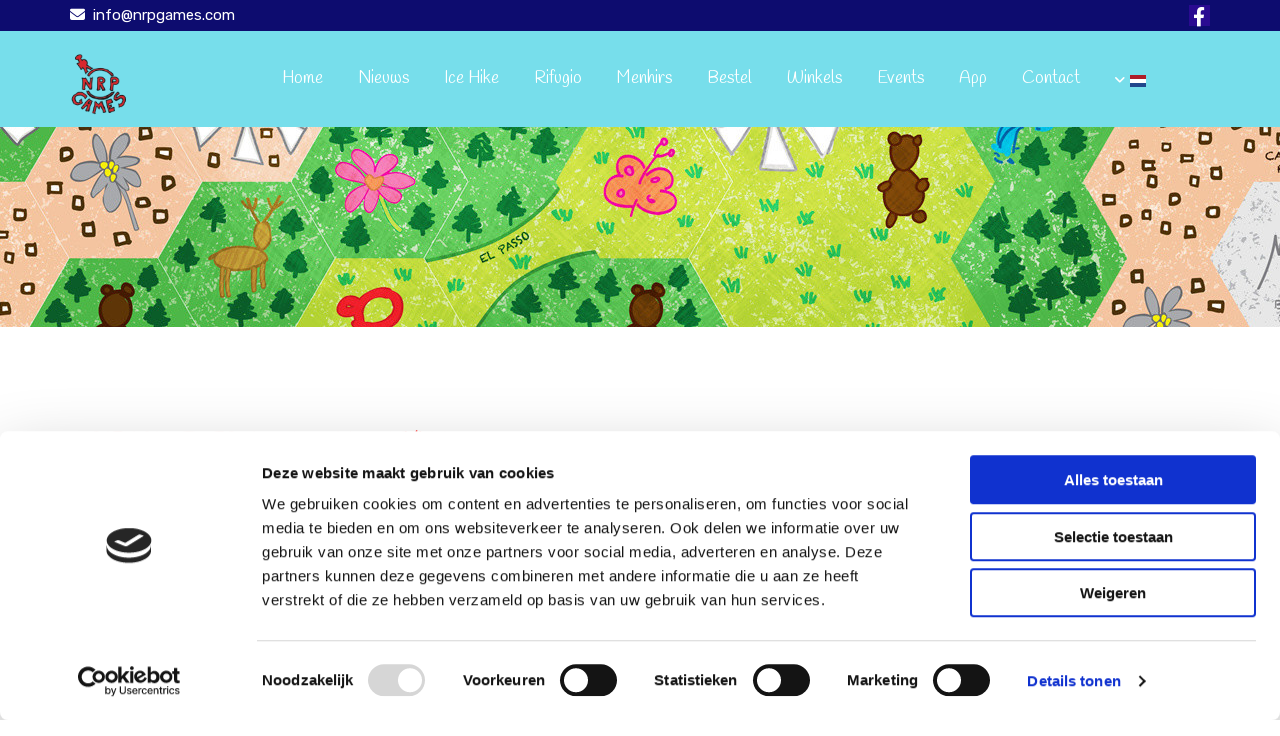

--- FILE ---
content_type: text/html; charset=UTF-8
request_url: https://www.nrpgames.com/events-rifugio-toernooi-6
body_size: 16729
content:
<!DOCTYPE html> <html lang="nl" data-currency="EUR" data-lang="nl" data-countrycode="nl_NL" data-rHash="64cecde47b1d157d9408f699665c1f2d" dir="auto" data-cookiebot="true"> <head> <meta charset="UTF-8"/> <script>window.addEventListener("CookiebotOnDialogInit",function(){if (Cookiebot.getDomainUrlParam("autoAcceptCookies") === "true")Cookiebot.setOutOfRegion();});</script><script async fetchpriority="high" id="Cookiebot" src="https://consent.cookiebot.com/uc.js" data-cbid="ecd800ef-8bf2-449b-9149-ce2947c5302f" data-blockingmode="auto" data-culture="nl" type="text/javascript"></script><title>Events: Menhirs Toernooi #17</title><meta name="keywords" content=""><meta name="description" content="Menhirs toernooi #17"><meta property="og:type" content="website"><meta property="og:title" content="Events: Menhirs Toernooi #17"><meta property="og:url" content="https://www.nrpgames.com/events-rifugio-toernooi-6"><meta property="og:description" content="Menhirs toernooi #17"><meta property="og:image" content="https://www.nrpgames.com/uploads/1N9fCKka/LANCERINGSPARTY206.jpg"><link rel='canonical' href='https://www.nrpgames.com/events-rifugio-toernooi-6'/><meta name="viewport" content="width=device-width, initial-scale=1"><link rel='shortcut icon' type='image/x-icon' href='https://site-assets.cdnmns.com/108ab34d214b6bd35fa24bb0b75a9731/css/img/favicon.ico'/><link rel="preload" href="https://css-fonts.eu.extra-cdn.com/css?family=Roboto:300,500&display=swap" as="style"><link href="https://css-fonts.eu.extra-cdn.com/css?family=Roboto:300,500&display=swap" rel="stylesheet"><link rel="preload" href="https://site-assets.cdnmns.com/108ab34d214b6bd35fa24bb0b75a9731/css/external-libs.css?1768836001521" as="style" fetchpriority="high"><link rel="stylesheet" href="https://site-assets.cdnmns.com/108ab34d214b6bd35fa24bb0b75a9731/css/external-libs.css?1768836001521"><style>article,aside,details,figcaption,figure,footer,header,hgroup,main,nav,section,summary{display:block}audio,canvas,video{display:inline-block}audio:not([controls]){display:none;height:0}[hidden]{display:none}html{font-size:100%;-ms-text-size-adjust:100%;-webkit-text-size-adjust:100%}html,button,input,select,textarea{font-family:inherit}body{margin:0}a:focus{outline-width:thin}a:active,a:hover{outline:0}h1{font-size:2em;margin:0.67em 0}h2{font-size:1.5em;margin:0.83em 0}h3{font-size:1.17em;margin:1em 0}h4{font-size:1em;margin:1.33em 0}h5{font-size:0.83em;margin:1.67em 0}h6{font-size:0.67em;margin:2.33em 0}abbr[title]{border-bottom:1px dotted}b,strong{font-weight:bold}blockquote{margin:1em 40px}dfn{font-style:italic}hr{-moz-box-sizing:content-box;box-sizing:content-box;height:0}mark{background:#ff0;color:#000}p,pre{margin:1em 0}code,kbd,pre,samp{font-family:monospace, serif;_font-family:'courier new', monospace;font-size:1em}pre{white-space:pre;white-space:pre-wrap;word-wrap:break-word}q{quotes:none}q:before,q:after{content:'';content:none}small{font-size:80%}sub,sup{font-size:75%;line-height:0;position:relative;vertical-align:baseline}sup{top:-0.5em}sub{bottom:-0.25em}dl,menu,ol,ul{margin:1em 0}dd{margin:0 0 0 40px}menu,ol,ul{padding:0 0 0 40px}nav ul,nav ol{list-style:none;list-style-image:none}img{-ms-interpolation-mode:bicubic}svg:not(:root){overflow:hidden}figure{margin:0}form{margin:0}fieldset{border:1px solid #c0c0c0;margin:0 2px;padding:0.35em 0.625em 0.75em}legend{border:0;padding:0;white-space:normal;*margin-left:-7px}button,input,select,textarea{font-size:100%;margin:0;vertical-align:baseline;*vertical-align:middle}button,input{line-height:normal}[type="submit"]{background-color:transparent}button,select{text-transform:none}button,html input[type="button"],input[type="reset"],input[type="submit"]{-webkit-appearance:button;cursor:pointer;*overflow:visible}button[disabled],html input[disabled]{cursor:default}input[type="checkbox"],input[type="radio"]{box-sizing:border-box;padding:0;*height:13px;*width:13px}input[type="search"]{-webkit-appearance:textfield;-moz-box-sizing:content-box;-webkit-box-sizing:content-box;box-sizing:content-box}input[type="search"]::-webkit-search-cancel-button,input[type="search"]::-webkit-search-decoration{-webkit-appearance:none}button::-moz-focus-inner,input::-moz-focus-inner{border:0;padding:0}textarea{overflow:auto;vertical-align:top}table{border-collapse:collapse;border-spacing:0}*,:before,:after{-webkit-box-sizing:border-box;-moz-box-sizing:border-box;box-sizing:border-box}@font-face{font-family:'FontAwesome';src:url("https://site-assets.cdnmns.com/108ab34d214b6bd35fa24bb0b75a9731/css/fonts/fa-brands-400.woff2") format("woff2"),url("https://site-assets.cdnmns.com/108ab34d214b6bd35fa24bb0b75a9731/css/fonts/fa-regular-400.woff2") format("woff2"),url("https://site-assets.cdnmns.com/108ab34d214b6bd35fa24bb0b75a9731/css/fonts/fa-solid-900.woff2") format("woff2"),url("https://site-assets.cdnmns.com/108ab34d214b6bd35fa24bb0b75a9731/css/fonts/fa-v4compatibility.woff2") format("woff2"),url("https://site-assets.cdnmns.com/108ab34d214b6bd35fa24bb0b75a9731/css/fonts/fa-brands-400.ttf") format("truetype"),url("https://site-assets.cdnmns.com/108ab34d214b6bd35fa24bb0b75a9731/css/fonts/fa-regular-400.ttf") format("truetype"),url("https://site-assets.cdnmns.com/108ab34d214b6bd35fa24bb0b75a9731/css/fonts/fa-solid-900.ttf") format("truetype"),url("https://site-assets.cdnmns.com/108ab34d214b6bd35fa24bb0b75a9731/css/fonts/fa-v4compatibility.ttf") format("truetype");font-weight:normal;font-style:normal;font-display:swap}@font-face{font-family:'FontAwesome';src:url("https://site-assets.cdnmns.com/108ab34d214b6bd35fa24bb0b75a9731/css/fonts/fa-brands-400.woff2") format("woff2"),url("https://site-assets.cdnmns.com/108ab34d214b6bd35fa24bb0b75a9731/css/fonts/fa-regular-400.woff2") format("woff2"),url("https://site-assets.cdnmns.com/108ab34d214b6bd35fa24bb0b75a9731/css/fonts/fa-solid-900.woff2") format("woff2"),url("https://site-assets.cdnmns.com/108ab34d214b6bd35fa24bb0b75a9731/css/fonts/fa-v4compatibility.woff2") format("woff2"),url("https://site-assets.cdnmns.com/108ab34d214b6bd35fa24bb0b75a9731/css/fonts/fa-brands-400.ttf") format("truetype"),url("https://site-assets.cdnmns.com/108ab34d214b6bd35fa24bb0b75a9731/css/fonts/fa-regular-400.ttf") format("truetype"),url("https://site-assets.cdnmns.com/108ab34d214b6bd35fa24bb0b75a9731/css/fonts/fa-solid-900.ttf") format("truetype"),url("https://site-assets.cdnmns.com/108ab34d214b6bd35fa24bb0b75a9731/css/fonts/fa-v4compatibility.ttf") format("truetype");font-weight:normal;font-style:normal;font-display:swap}header[data-underheaderrow]{position:absolute;left:0;right:0;z-index:5}header.headerFixed{position:fixed;top:0;z-index:5}header#shrunkImage{max-width:100%}header#shrunkImage>div.row{padding-top:8px;padding-bottom:8px}header.shrinking img,header.shrinking>div.row{transition:all 0.3s ease}.row{position:relative;width:100%}.row[data-attr-hide]{display:none}.rowGroup{width:100%;white-space:nowrap;overflow:hidden;display:-ms-flexbox;display:-webkit-flex;display:flex}.rowGroup.rowGroupFixed{width:1170px;margin:0 auto}.rowGroup.rowGroupFixed .row .container-fixed{width:100%}.rowGroup .row{vertical-align:top;white-space:normal;min-width:100%;min-height:100%}.rowGroup .row:last-child{margin-right:0}.no-flexbox .rowGroup .row{display:inline-block}.container{display:-ms-flexbox;display:-webkit-flex;display:flex;-webkit-flex-direction:row;-moz-flex-direction:row;-ms-flex-direction:row;flex-direction:row;-webkit-flex-wrap:wrap;-moz-flex-wrap:wrap;-ms-flex-wrap:wrap;flex-wrap:wrap}.no-flexbox .container{display:block}.no-flexbox .container:before,.no-flexbox .container:after{display:table;content:" "}.no-flexbox .container:after{clear:both}.container-fluid{width:100%}.container-fixed{width:100%}@media only screen and (min-width: 1200px){.container-fixed{max-width:1170px;margin:0 auto}.rowGroup.fullScreenRow .row{min-height:100vh;display:flex}.rowGroup.fullScreenRow.verticalAlignRowTop .row{align-items:flex-start}.rowGroup.fullScreenRow.verticalAlignRowCenter .row{align-items:center}.rowGroup.fullScreenRow.verticalAlignRowBottom .row{align-items:flex-end}.rowGroup .row{height:auto}.row.fullScreenRow{min-height:100vh;display:flex}.row.fullScreenRow.verticalAlignRowTop{align-items:flex-start !important}.row.fullScreenRow.verticalAlignRowCenter{align-items:center !important}.row.fullScreenRow.verticalAlignRowBottom{align-items:flex-end !important}}.container-fixed .container{width:100%}body .designRow{padding:0;margin:0;background-color:transparent}body .designRow>.container>.col{padding:0;margin:0}body.engagementPreviewBody{background-color:#EAEAEA}body.engagementPreviewBody .designRow{display:none}.col{position:relative;padding-left:15px;padding-right:15px}.no-flexbox .col{float:left;display:block}.col:after{content:"";visibility:hidden;display:block;height:0;clear:both}.col.flexCol{display:-ms-flexbox;display:flex;-webkit-flex-direction:column;-moz-flex-direction:column;-ms-flex-direction:column;flex-direction:column}[data-hideheader] header{margin-top:-99999px;position:absolute}[data-hidefooter] footer{margin-top:-99999px;position:absolute}.col-sm-12{width:100%}.col-sm-11{width:91.66667%}.col-sm-10{width:83.33333%}.col-sm-9{width:75%}.col-sm-8{width:66.66667%}.col-sm-7{width:58.33333%}.col-sm-6{width:50%}.col-sm-5{width:41.66667%}.col-sm-4{width:33.33333%}.col-sm-3{width:25%}.col-sm-2{width:16.66667%}.col-sm-1{width:8.33333%}@media only screen and (min-width: 768px){.col-md-12{width:100%}.col-md-11{width:91.66667%}.col-md-10{width:83.33333%}.col-md-9{width:75%}.col-md-8{width:66.66667%}.col-md-7{width:58.33333%}.col-md-6{width:50%}.col-md-5{width:41.66667%}.col-md-4{width:33.33333%}.col-md-3{width:25%}.col-md-2{width:16.66667%}.col-md-1{width:8.33333%}}@media only screen and (min-width: 1200px){.col-lg-12{width:100%}.col-lg-11{width:91.66667%}.col-lg-10{width:83.33333%}.col-lg-9{width:75%}.col-lg-8{width:66.66667%}.col-lg-7{width:58.33333%}.col-lg-6{width:50%}.col-lg-5{width:41.66667%}.col-lg-4{width:33.33333%}.col-lg-3{width:25%}.col-lg-2{width:16.66667%}.col-lg-1{width:8.33333%}}.clear:after,.clear:before{display:table;content:'';flex-basis:0;order:1}.clear:after{clear:both}.lt-ie8 .clear{zoom:1}.hide-overflow{overflow:hidden}.hide-visibility{opacity:0;visibility:hidden}.hidden{display:none !important}.hiddenBG{background-image:none !important}@media only screen and (min-width: 0px) and (max-width: 767px){.hidden-sm{display:none !important}}@media only screen and (min-width: 768px) and (max-width: 1199px){.hidden-md{display:none !important}}@media only screen and (min-width: 1200px){.hidden-lg{display:none !important}}.text-left{text-align:left}.text-center{text-align:center}.text-right{text-align:right}.margin-bottom{margin-bottom:20px}.no-lat-padding{padding-left:0px;padding-right:0px}.no-left-padding{padding-left:0px}.no-right-padding{padding-right:0px}nav .closeBtn{color:#FFF}nav a{display:block}nav a:focus,nav a:focus+.dropIco{position:relative;z-index:1}nav .dropIco{border:none;background:transparent;top:0}nav .dropIco:hover{cursor:pointer}nav .navIcon{vertical-align:middle}@media only screen and (min-width: 768px){nav:before{color:#FFF;font-size:40px;line-height:1em}[data-enablefocusindication] nav:not(.opened-menu) ul li.hasChildren{display:inline-flex}[data-enablefocusindication] nav:not(.opened-menu) ul li.hasChildren ul[id^="navUl"]{overflow:visible}[data-enablefocusindication] nav:not(.opened-menu) ul li.hasChildren ul li.hasChildren{display:block}[data-enablefocusindication] nav:not(.opened-menu) ul li a.dropIco{margin:0 !important;padding:0 !important}nav ul{margin:0;padding:0;position:relative}[data-enablefocusindication] nav ul:not(.navContainer) li.showChildren a.dropIco{position:absolute;top:50%;left:calc(100% - $caretSize)}[data-enablefocusindication] nav ul:not(.navContainer) li.showChildren>ul{opacity:1;transition:0.5s ease-in-out;max-height:1500px}[data-enablefocusindication] nav ul li a.dropIco{background-color:transparent !important;position:absolute;display:inline-block;min-width:10px;height:100%}[data-enablefocusindication] nav ul li a.dropIco:after{display:none}[data-enablefocusindication] nav ul li.hasChildren>ul>li.hasChildren a.dropIco{position:absolute;display:inline-block;top:calc(50% - 5px);right:10px;left:unset;width:10px;height:10px}[data-enablefocusindication] nav ul li.hasChildren>ul>li.hasChildren a.dropIco:after{content:"";font-family:"FontAwesome"}nav ul li{list-style:none;display:inline-block;text-align:left;position:relative}nav ul li a{display:inline-block}nav ul li a:after{content:"";font-family:"FontAwesome";font-size:0.8em;line-height:0.8em;width:10px}nav ul li a:only-child:after{display:none}nav ul li a.dropIco{display:none}nav ul li:hover>ul,nav ul li.hover>ul{display:block;opacity:1;visibility:visible}nav ul>li:focus{z-index:999}nav ul .closeBtn{display:none}nav>ul ul{display:block;opacity:0;visibility:hidden;position:absolute;left:auto;top:100%;margin-top:0;z-index:5;width:auto}nav>ul ul.left{right:100%;left:unset}nav>ul ul.firstSubmenuLeft{right:0}footer nav>ul ul{top:auto;bottom:100%}nav>ul ul .naviLeft li{text-align:end}nav>ul ul li{float:none;display:block;margin-left:0;min-width:220px;position:relative}nav>ul ul li a:after{content:"";position:absolute;right:10px;top:50%;-webkit-transform:translate(0, -50%);-moz-transform:translate(0, -50%);-o-transform:translate(0, -50%);-ms-transform:translate(0, -50%);transform:translate(0, -50%)}nav>ul ul li a.naviLeft+.dropIco{left:10px !important}nav>ul ul li a.naviLeft:after{content:"";position:absolute;left:10px;right:unset;top:50%;-webkit-transform:translate(0, -50%);-moz-transform:translate(0, -50%);-o-transform:translate(0, -50%);-ms-transform:translate(0, -50%);transform:translate(0, -50%)}nav>ul ul a{white-space:normal;display:block}nav>ul ul ul{left:100%;top:0px}}@media (min-width: 768px) and (max-width: 1199px){nav[data-settings*="verticalNav-md=true"]:before{cursor:pointer;content:"";font-family:"FontAwesome"}nav[data-settings*="verticalNav-md=true"] ul{margin:0;padding:0;visibility:visible}nav[data-settings*="verticalNav-md=true"] ul li{text-align:left !important;position:relative;display:block;width:100%}nav[data-settings*="verticalNav-md=true"] ul li.hasChildren>ul>li.hasChildren a.dropIco{height:unset}nav[data-settings*="verticalNav-md=true"] ul li.hasChildren a.dropIco{position:absolute;display:inline-block;margin-top:0 !important;margin-bottom:0 !important;right:0;height:unset}nav[data-settings*="verticalNav-md=true"] ul li.hasChildren a.dropIco:before{content:"";font-family:"FontAwesome"}nav[data-settings*="verticalNav-md=true"] ul li.hasChildren a.dropIco:after{content:'' !important;display:block;position:absolute;margin:0;width:40px;height:40px;top:50%;left:50%;background:transparent;-webkit-transform:translate(-50%, -50%);-moz-transform:translate(-50%, -50%);-o-transform:translate(-50%, -50%);-ms-transform:translate(-50%, -50%);transform:translate(-50%, -50%);z-index:2}nav[data-settings*="verticalNav-md=true"] ul li.hasChildren.showChildren>.dropIco:before{content:""}nav[data-settings*="verticalNav-md=true"] ul li.hasChildren>ul>li.hasChildren a.dropIco{right:1em;top:0 !important;left:unset !important}nav[data-settings*="verticalNav-md=true"] ul a{text-decoration:none;display:block;line-height:1}nav[data-settings*="verticalNav-md=true"] ul a:after{display:none}nav[data-settings*="verticalNav-md=true"] ul a.dropIco[aria-expanded=true] ~ ul{overflow:visible}nav[data-settings*="verticalNav-md=true"] ul a:focus,nav[data-settings*="verticalNav-md=true"] ul a:focus ~ .dropIco{z-index:6}nav[data-settings*="verticalNav-md=true"]>ul{position:fixed;top:0;right:100%;width:20%;height:100%;z-index:99999;background:rgba(0,0,0,0.9);padding-top:50px;overflow-y:scroll}nav[data-settings*="verticalNav-md=true"]>ul ul{max-height:0;margin-left:10px;transition:0.5s cubic-bezier(0, 1, 0.5, 1);overflow:hidden;display:block;position:relative;top:auto;left:auto;right:unset}nav[data-settings*="verticalNav-md=true"]>ul .hasChildren.showChildren>ul{opacity:1;transition:0.5s ease-in-out;max-height:1500px}nav[data-settings*="verticalNav-md=true"]>ul .closeBtn{position:absolute;top:10px;right:10px;font-size:2em;display:inline;width:auto;padding:0.2em}nav[data-settings*="verticalNav-md=true"]>ul .closeBtn:before{content:"×";font-family:"FontAwesome"}nav[data-settings*="verticalNav-md=true"][data-settings*="direction=right"]>ul{right:auto;left:100%}nav[data-settings*="verticalNav-md=true"]>ul{width:50%}}@media (min-width: 1200px){nav[data-settings*="verticalNav-lg=true"]:before{cursor:pointer;content:"";font-family:"FontAwesome"}nav[data-settings*="verticalNav-lg=true"] ul{margin:0;padding:0;visibility:visible}nav[data-settings*="verticalNav-lg=true"] ul li{text-align:left !important;position:relative;display:block;width:100%}nav[data-settings*="verticalNav-lg=true"] ul li.hasChildren>ul>li.hasChildren a.dropIco{height:unset}nav[data-settings*="verticalNav-lg=true"] ul li.hasChildren a.dropIco{position:absolute;display:inline-block;margin-top:0 !important;margin-bottom:0 !important;right:0;height:unset}nav[data-settings*="verticalNav-lg=true"] ul li.hasChildren a.dropIco:before{content:"";font-family:"FontAwesome"}nav[data-settings*="verticalNav-lg=true"] ul li.hasChildren a.dropIco:after{content:'' !important;display:block;position:absolute;margin:0;width:40px;height:40px;top:50%;left:50%;background:transparent;-webkit-transform:translate(-50%, -50%);-moz-transform:translate(-50%, -50%);-o-transform:translate(-50%, -50%);-ms-transform:translate(-50%, -50%);transform:translate(-50%, -50%);z-index:2}nav[data-settings*="verticalNav-lg=true"] ul li.hasChildren.showChildren>.dropIco:before{content:""}nav[data-settings*="verticalNav-lg=true"] ul li.hasChildren>ul>li.hasChildren a.dropIco{right:1em;top:0 !important;left:unset !important}nav[data-settings*="verticalNav-lg=true"] ul a{text-decoration:none;display:block;line-height:1}nav[data-settings*="verticalNav-lg=true"] ul a:after{display:none}nav[data-settings*="verticalNav-lg=true"] ul a.dropIco[aria-expanded=true] ~ ul{overflow:visible}nav[data-settings*="verticalNav-lg=true"] ul a:focus,nav[data-settings*="verticalNav-lg=true"] ul a:focus ~ .dropIco{z-index:6}nav[data-settings*="verticalNav-lg=true"]>ul{position:fixed;top:0;right:100%;width:20%;height:100%;z-index:99999;background:rgba(0,0,0,0.9);padding-top:50px;overflow-y:scroll}nav[data-settings*="verticalNav-lg=true"]>ul ul{max-height:0;margin-left:10px;transition:0.5s cubic-bezier(0, 1, 0.5, 1);overflow:hidden;display:block;position:relative;top:auto;left:auto;right:unset}nav[data-settings*="verticalNav-lg=true"]>ul .hasChildren.showChildren>ul{opacity:1;transition:0.5s ease-in-out;max-height:1500px}nav[data-settings*="verticalNav-lg=true"]>ul .closeBtn{position:absolute;top:10px;right:10px;font-size:2em;display:inline;width:auto;padding:0.2em}nav[data-settings*="verticalNav-lg=true"]>ul .closeBtn:before{content:"×";font-family:"FontAwesome"}nav[data-settings*="verticalNav-lg=true"][data-settings*="direction=right"]>ul{right:auto;left:100%}}nav[data-settings*="vertical=true"]:before{cursor:pointer;content:"";font-family:"FontAwesome"}nav[data-settings*="vertical=true"] ul{margin:0;padding:0;visibility:visible}nav[data-settings*="vertical=true"] ul li{text-align:left !important;position:relative;display:block;width:100%}nav[data-settings*="vertical=true"] ul li.hasChildren>ul>li.hasChildren a.dropIco{height:unset}nav[data-settings*="vertical=true"] ul li.hasChildren a.dropIco{position:absolute;display:inline-block;margin-top:0 !important;margin-bottom:0 !important;right:0;height:unset}nav[data-settings*="vertical=true"] ul li.hasChildren a.dropIco:before{content:"";font-family:"FontAwesome"}nav[data-settings*="vertical=true"] ul li.hasChildren a.dropIco:after{content:'' !important;display:block;position:absolute;margin:0;width:40px;height:40px;top:50%;left:50%;background:transparent;-webkit-transform:translate(-50%, -50%);-moz-transform:translate(-50%, -50%);-o-transform:translate(-50%, -50%);-ms-transform:translate(-50%, -50%);transform:translate(-50%, -50%);z-index:2}nav[data-settings*="vertical=true"] ul li.hasChildren.showChildren>.dropIco:before{content:""}nav[data-settings*="vertical=true"] ul li.hasChildren>ul>li.hasChildren a.dropIco{right:1em;top:0 !important;left:unset !important}nav[data-settings*="vertical=true"] ul a{text-decoration:none;display:block;line-height:1}nav[data-settings*="vertical=true"] ul a:after{display:none}nav[data-settings*="vertical=true"] ul a.dropIco[aria-expanded=true] ~ ul{overflow:visible}nav[data-settings*="vertical=true"] ul a:focus,nav[data-settings*="vertical=true"] ul a:focus ~ .dropIco{z-index:6}nav[data-settings*="vertical=true"]>ul{position:fixed;top:0;right:100%;width:20%;height:100%;z-index:99999;background:rgba(0,0,0,0.9);padding-top:50px;overflow-y:scroll}nav[data-settings*="vertical=true"]>ul ul{max-height:0;margin-left:10px;transition:0.5s cubic-bezier(0, 1, 0.5, 1);overflow:hidden;display:block;position:relative;top:auto;left:auto;right:unset}nav[data-settings*="vertical=true"]>ul .hasChildren.showChildren>ul{opacity:1;transition:0.5s ease-in-out;max-height:1500px}nav[data-settings*="vertical=true"]>ul .closeBtn{position:absolute;top:10px;right:10px;font-size:2em;display:inline;width:auto;padding:0.2em}nav[data-settings*="vertical=true"]>ul .closeBtn:before{content:"×";font-family:"FontAwesome"}nav[data-settings*="vertical=true"][data-settings*="direction=right"]>ul{right:auto;left:100%}@media only screen and (max-width: 767px){nav:not(.horizontal-menu--mobile):before,nav[data-settings*="vertical=true"]:not(.horizontal-menu--mobile):before{content:"";cursor:pointer;font-family:"FontAwesome";padding:10px;line-height:1em}nav:not(.horizontal-menu--mobile) ul,nav[data-settings*="vertical=true"]:not(.horizontal-menu--mobile) ul{margin:0;padding:0}nav:not(.horizontal-menu--mobile) ul li,nav[data-settings*="vertical=true"]:not(.horizontal-menu--mobile) ul li{text-align:left !important;position:relative}nav:not(.horizontal-menu--mobile) ul li.hasChildren .dropIco,nav[data-settings*="vertical=true"]:not(.horizontal-menu--mobile) ul li.hasChildren .dropIco{position:absolute;right:1em;padding-left:15px;padding-right:15px;margin-top:0 !important;margin-bottom:0 !important}nav:not(.horizontal-menu--mobile) ul li.hasChildren .dropIco:before,nav[data-settings*="vertical=true"]:not(.horizontal-menu--mobile) ul li.hasChildren .dropIco:before{content:"";font-family:"FontAwesome"}nav:not(.horizontal-menu--mobile) ul li.hasChildren .dropIco:after,nav[data-settings*="vertical=true"]:not(.horizontal-menu--mobile) ul li.hasChildren .dropIco:after{display:none}nav:not(.horizontal-menu--mobile) ul li.hasChildren.showChildren>.dropIco:before,nav[data-settings*="vertical=true"]:not(.horizontal-menu--mobile) ul li.hasChildren.showChildren>.dropIco:before{content:""}nav:not(.horizontal-menu--mobile) ul li.active>a,nav[data-settings*="vertical=true"]:not(.horizontal-menu--mobile) ul li.active>a{font-weight:600}nav:not(.horizontal-menu--mobile) ul a,nav[data-settings*="vertical=true"]:not(.horizontal-menu--mobile) ul a{text-decoration:none;line-height:1}nav:not(.horizontal-menu--mobile) ul a.dropIco[aria-expanded=true] ~ ul,nav[data-settings*="vertical=true"]:not(.horizontal-menu--mobile) ul a.dropIco[aria-expanded=true] ~ ul{overflow:visible}nav:not(.horizontal-menu--mobile) ul a:focus,nav:not(.horizontal-menu--mobile) ul a:focus ~ .dropIco,nav[data-settings*="vertical=true"]:not(.horizontal-menu--mobile) ul a:focus,nav[data-settings*="vertical=true"]:not(.horizontal-menu--mobile) ul a:focus ~ .dropIco{z-index:6}nav:not(.horizontal-menu--mobile)>ul,nav[data-settings*="vertical=true"]:not(.horizontal-menu--mobile)>ul{position:fixed;right:100%;top:0;width:100%;height:100%;z-index:99999;background:rgba(0,0,0,0.9);padding:50px 0 0 20px;overflow-y:scroll}nav:not(.horizontal-menu--mobile)>ul ul,nav[data-settings*="vertical=true"]:not(.horizontal-menu--mobile)>ul ul{max-height:0;margin-left:10px;transition:0.5s cubic-bezier(0, 1, 0.5, 1);overflow:hidden}nav:not(.horizontal-menu--mobile)>ul ul li a,nav[data-settings*="vertical=true"]:not(.horizontal-menu--mobile)>ul ul li a{line-height:1}nav:not(.horizontal-menu--mobile)>ul .hasChildren.showChildren>ul,nav[data-settings*="vertical=true"]:not(.horizontal-menu--mobile)>ul .hasChildren.showChildren>ul{opacity:1;transition:0.5s ease-in-out;max-height:1500px}nav:not(.horizontal-menu--mobile)>ul .closeBtn,nav[data-settings*="vertical=true"]:not(.horizontal-menu--mobile)>ul .closeBtn{position:absolute;top:19px;right:21px;font-size:2em;display:inline;z-index:1;padding:0.2em}nav:not(.horizontal-menu--mobile)>ul .closeBtn:before,nav[data-settings*="vertical=true"]:not(.horizontal-menu--mobile)>ul .closeBtn:before{content:"×";font-family:"FontAwesome"}nav:not(.horizontal-menu--mobile)[data-settings*="direction=right"]>ul,nav[data-settings*="vertical=true"]:not(.horizontal-menu--mobile)[data-settings*="direction=right"]>ul{left:100%;right:auto}}.locale ul{margin:0;padding:0;display:inline-block;white-space:nowrap;position:relative;z-index:2}.locale ul a{text-decoration:none}.locale ul li{display:none;list-style:none;position:absolute;width:100%}.locale ul li a:before{content:"";font-family:"FontAwesome";font-size:0.8em;margin-right:5px;display:none;vertical-align:bottom}.locale ul li.active{display:block;position:static}.locale ul li.active a:before{display:inline-block}.locale ul li.active:only-child a:before{display:none}.locale ul:hover{z-index:11}.locale ul:hover li{display:block}.locale .locale_touch li:not(.active){display:block}body.noScroll{overflow:hidden;position:fixed}body.safariNoScroll{overflow:hidden}.form input[type="checkbox"]+label{display:inline-block;margin-left:10px;cursor:pointer}.form input[type="checkbox"]+label:before{display:inline-block;vertical-align:middle;left:0;width:1.8em;height:1.8em;font-family:'FontAwesome';font-size:0.8em;text-align:center;line-height:1.7em;margin-right:0.5em;content:'';color:#333;background:#FFF;border:1px solid #ccc;letter-spacing:normal;font-style:normal}.form input[type="checkbox"]:focus+label:before{-webkit-box-shadow:box-shadow(0 0 1px 0.01em #3b99fc);-moz-box-shadow:box-shadow(0 0 1px 0.01em #3b99fc);box-shadow:box-shadow(0 0 1px 0.01em #3b99fc)}.form input[type="checkbox"]:checked+label:before{content:'\f00c'}.image{max-width:100%;height:auto}.row.brandfooter .col{display:block}.row.brandfooter .brandLogoContainer{text-align:right}.row.brandfooter .brandLogoContainer .footerlogo{vertical-align:middle}.row.brandfooter .brandLogoContainer .brandText{display:inline-block;vertical-align:middle}.row.brandfooter .brandTextAlternativeContainer{display:flex;align-items:center;padding-top:6px}.row.brandfooter .brandTextAlternativeContainer a{color:inherit !important}.row.brandfooter .brandTextContainer{width:inherit}.row.brandfooter .brandTextContainer .footerText{color:black}.row.brandfooter .logoOpacity{opacity:66%;width:100px}@media only screen and (max-width: 768px){.row.brandfooter .brandLogoContainer,.row.brandfooter .brandTextContainer{text-align:center}}.row.brandfooter.noPadding{height:40px;display:table;padding:0}.row.brandfooter.noPadding img,.row.brandfooter.noPadding span{display:table-cell;vertical-align:middle}.row.brandfooter.noPadding img.brandingText,.row.brandfooter.noPadding span.brandingText{padding-left:5px}.row.brandfooter .brandedInnerRow{padding:0}.row.brandfooter .brandedTopColumn{margin-bottom:25px}.row.brandheader{z-index:1;box-shadow:0px 0px 5px rgba(0,0,0,0.1)}.row.brandheader .col{display:block;padding-bottom:0}.row.brandheader.noPadding{height:56px;display:flex;justify-content:center;align-items:center;padding:0}.row.brandheader.noPadding .wrapper{display:flex;justify-content:center;align-items:center}.row.brandheader.noPadding .wrapper .brandingLogo{margin-right:24px;padding-right:24px;border-right:1px solid #ECEDEE}.row.brandheader.noPadding .wrapper .brandingLogo img{height:32px}.row.brandheader.noPadding .wrapper .brandingLink{font-size:13px}@media only screen and (max-width: 375px){.row.brandheader .col{display:flex;justify-content:center;align-items:center;padding-bottom:0}.row.brandheader.noPadding{height:100px}.row.brandheader.noPadding .wrapper{flex-wrap:wrap;padding:0 10px 7px 10px}.row.brandheader.noPadding .wrapper .brandingLogo{border-right:none;margin-right:0;padding-right:5px;padding-left:5px}}@media only screen and (min-width: 376px) and (max-width: 426px){.row.brandheader .col{display:flex;justify-content:center;align-items:center;padding-bottom:0}.row.brandheader.noPadding{height:88px}.row.brandheader.noPadding .wrapper{flex-wrap:wrap;padding:0 30px 7px 30px}.row.brandheader.noPadding .wrapper .brandingLogo{border-right:none;margin-right:0;padding-right:5px;padding-left:5px}}@media only screen and (min-width: 427px) and (max-width: 1024px){.row.brandheader .col{display:flex;justify-content:center;align-items:center;padding-bottom:0}.row.brandheader.noPadding .wrapper{flex-wrap:wrap}}.infobar-wrapper{position:fixed;top:0;left:0;display:block;z-index:20;width:100vw;padding:32px;background:rgba(27,27,27,0.95);font-size:13px}.infobar-wrapper .infobar{font-family:'Roboto';width:100vw;text-align:left;display:flex;flex-direction:column;justify-content:center;height:100%}.infobar-wrapper .infobar a{color:#fff}.infobar-wrapper .infobar p{color:#fff;text-align:left;line-height:18px}.infobar-wrapper .infobar .cookie-row{width:calc(100% - 64px);padding:0}.infobar-wrapper .infobar .cookie-row.cookie-row-text{overflow:auto}.infobar-wrapper .infobar h1.cookie-headline,.infobar-wrapper .infobar h4.cookie-headline{color:#fff;font-size:18px;font-weight:500;margin-bottom:8px}.infobar-wrapper .infobar h1.cookie-headline.push-top,.infobar-wrapper .infobar h4.cookie-headline.push-top{margin-top:24px}.infobar-wrapper .infobar p.cookie-description{text-align:left;line-height:1.36;font-size:14px;font-weight:300;max-width:1040px;width:100%;margin-bottom:16px}.infobar-wrapper .infobar p.cookie-readmore{font-size:14px;text-align:left;padding-bottom:12px}.infobar-wrapper .infobar .cookie-checkboxes{width:50%;min-height:47px;padding:16px 0;float:left}.infobar-wrapper .infobar .cookie-checkboxes label{color:#fff;font-size:16px;font-weight:300;margin-right:16px}.infobar-wrapper .infobar .cookie-checkboxes label input{margin-right:8px}.infobar-wrapper .infobar .cookie-buttons{font-weight:500;width:50%;min-height:47px;float:left;text-align:right}.infobar-wrapper .infobar .cookie-buttons a{cursor:pointer}.infobar-wrapper[data-settings*="bottom"]{bottom:0;top:inherit}@media only screen and (max-width: 1199px){.infobar-wrapper .infobar{width:100%}}.infobar-wrapper .infobar-close{position:absolute;top:15px;right:20px;font-size:25px;color:#FFF}.infobar-wrapper a#revoke-consent{font-size:13px;padding:13px 24px;border:1px solid #fff;background:#fff;color:#181818;-webkit-border-radius:3px;-moz-border-radius:3px;-o-border-radius:3px;border-radius:3px}.infobar-wrapper a#infobar-acceptCookiesBtn{display:inline-block;font-size:13px;padding:13px 24px;border:1px solid #fff;background:#fff;color:#181818;-webkit-border-radius:3px;-moz-border-radius:3px;-o-border-radius:3px;border-radius:3px}.infobar-wrapper a#infobar-acceptSelectedCookiesBtn{display:inline-block;font-size:13px;padding:13px 24px;border:1px solid #fff;margin-right:16px;-webkit-border-radius:3px;-moz-border-radius:3px;-o-border-radius:3px;border-radius:3px}.infobar-wrapper a#infobar-donottrack{font-size:13px;padding:13px 24px;border:1px solid #fff;background:#fff;color:#181818;margin-left:18px;float:right;-webkit-border-radius:3px;-moz-border-radius:3px;-o-border-radius:3px;border-radius:3px}@media only screen and (max-width: 992px){.infobar-wrapper{height:100%;overflow:scroll}.infobar-wrapper .infobar .cookie-row{width:100%}.infobar-wrapper .infobar .cookie-checkboxes{float:none;width:100%}.infobar-wrapper .infobar .cookie-checkboxes label{display:block}.infobar-wrapper .infobar .cookie-checkboxes label:first-of-type{margin-bottom:16px}.infobar-wrapper .infobar .cookie-buttons{float:none;width:100%;text-align:left}}.optout-button{position:fixed;bottom:0px;left:2%;z-index:5;width:100px;height:50px;background-color:rgba(163,163,163,0.4);color:white}.rowGroup .row.normalizeSize,.imagelist .slide.normalizeSize,.gallery .slide.normalizeSize,.catalog .slide.normalizeSize,.blog .slide.normalizeSize{opacity:0;padding-left:0;padding-right:0;min-width:0;max-width:0;max-height:0;border:0}@media only screen and (max-width: 768px){.rowGroup .row.normalizeSize,.imagelist .slide.normalizeSize,.gallery .slide.normalizeSize,.catalog .slide.normalizeSize,.blog .slide.normalizeSize{padding-left:0;padding-right:0;min-width:0;max-width:0;border:0}}.osmap .osmap-container,.osmap .map-container{z-index:0}.singleProduct .shopQuantity{float:left;display:inline-block;padding:5px 0}.singleProduct .shopQuantity .description{margin-right:5px}.singleProduct .shopQuantity .decreaseQuantity,.singleProduct .shopQuantity .increaseQuantity{cursor:pointer;width:20px;padding:0 10px;-moz-user-select:-moz-none;-khtml-user-select:none;-webkit-user-select:none;user-select:none}.singleProduct .shopQuantity .decreaseQuantity.outOfStock,.singleProduct .shopQuantity .increaseQuantity.outOfStock{color:#333333;cursor:auto}.singleProduct .shopQuantity .quantity{width:40px;display:inline-block;text-align:center}.cart .prodDetails>span{overflow:visible}.cart .prodDetails .prodQuant,.cart .prodDetails .prodQuantity,.cart .prodDetails .prodPrice{display:inline-block}.cart .prodDetails .prodQuant{padding-right:10px}.cart .prodDetails input.prodQuantity{width:20px;text-align:center;border-radius:3px}.cart .prodDetails .prodPrice{float:right;line-height:2.2em}.cart .prodRemove{padding-top:1em}.checkout .products .product-row .qty{width:auto} </style><!--[if IE 8]><link rel="stylesheet" href="https://site-assets.cdnmns.com/108ab34d214b6bd35fa24bb0b75a9731/css/grids.css?1768836001521"><!endif]--><style>.h-captcha{display:table;margin-bottom:10px}.hcaptcha-badge{background-color:#fafafa;z-index:2;width:280px;border-radius:4px;border:1px solid #b2bdcc;position:fixed;bottom:70px}.hcaptcha-badge.hide{visibility:hidden}.hcaptcha-badge.bottomleft{left:-210px;display:flex;flex-direction:row-reverse}.hcaptcha-badge.bottomleft .hcaptcha-badge-logo-wrapper{padding:5px 10px 0px 10px;display:flex;align-items:center;flex-direction:column}.hcaptcha-badge.bottomleft .hcaptcha-badge-logo-wrapper .hcaptcha-badge-logo{width:50px;height:50px;background-image:url("https://site-assets.cdnmns.com/108ab34d214b6bd35fa24bb0b75a9731/css/img/hcaptcha-badge.svg");background-size:cover}.hcaptcha-badge.bottomleft .hcaptcha-badge-logo-wrapper .hcaptcha-badge-text{font-size:10px;font-weight:600}.hcaptcha-badge.bottomleft .hcaptcha-badge-legal{display:block;margin:auto;line-height:18px;font-size:10px;min-width:200px}.hcaptcha-badge.bottomleft:hover{left:2px;cursor:pointer}.hcaptcha-badge.bottomright{right:-210px;display:flex}.hcaptcha-badge.bottomright .hcaptcha-badge-logo-wrapper{padding:5px 10px 0px 10px;display:flex;align-items:center;flex-direction:column}.hcaptcha-badge.bottomright .hcaptcha-badge-logo-wrapper .hcaptcha-badge-logo{width:50px;height:50px;background-image:url("https://site-assets.cdnmns.com/108ab34d214b6bd35fa24bb0b75a9731/css/img/hcaptcha-badge.svg");background-size:cover}.hcaptcha-badge.bottomright .hcaptcha-badge-logo-wrapper .hcaptcha-badge-text{font-size:10px;font-weight:600}.hcaptcha-badge.bottomright .hcaptcha-badge-legal{display:block;margin:auto;line-height:18px;font-size:10px;min-width:200px}.hcaptcha-badge.bottomright:hover{right:2px;cursor:pointer}.hcaptcha-badge:after{content:'';display:block;width:65px;height:73.6px;background-image:url("https://site-assets.cdnmns.com/108ab34d214b6bd35fa24bb0b75a9731/css/img/hcaptcha-badge-tool.png");background-size:cover} </style><!--[if IE 8]><link rel="stylesheet" href="https://site-assets.cdnmns.com/108ab34d214b6bd35fa24bb0b75a9731/css/hcaptcha.css?1768836001521"><![endif]--><style id='style_site'>.skipNavigation { visibility:hidden;} .module {} .headline {} .headline a {} .headline a:hover { text-decoration:none;} header#shrunkImage img { transform:scale(1);} body { -webkit-font-smoothing:auto; font-family:Open Sans; background-color:rgb(255, 255, 255);} body a { text-decoration:none; color:rgb(24, 42, 68);} body a:hover { text-decoration:none; color:rgb(10, 10, 10);} nav { text-align:left;} nav a:hover { text-decoration:none;} .nav {} nav> ul li a { border-right-width:1px; border-color:rgba(77, 171, 43, 0.2); padding-left:17px; padding-top:40px; padding-bottom:40px; padding-right:17px;} nav> ul li> a { font-family:Handlee; color:rgb(255, 255, 255); font-size:17px; line-height:NaNem;} nav> ul li a:hover { color:rgb(119, 222, 235); background-color:rgb(255, 255, 255); border-color:rgb(119, 222, 235);} nav> ul li.active> a { border-left-width:0px; border-right-width:1px; border-bottom-width:0px; color:rgb(119, 222, 235); text-decoration:none; background-color:rgb(255, 255, 255); border-color:rgb(119, 222, 235);} nav> ul> li> ul {} nav> ul> li.active> ul li {} nav> ul> li.active> ul li:hover a {} nav> ul> li> ul li { padding:0px;} nav> ul> li> ul li a { background-color:#f8d4b1; padding-left:40px; padding-top:10px; padding-bottom:10px; padding-right:40px;} nav> ul> li> ul a { line-height:NaNem;} nav> ul> li> ul a:hover { font-size:17px; font-weight:400; color:rgb(255, 255, 255); text-decoration:none;} nav> ul> li> ul li.active> a { font-size:17px; border-width:0px; font-weight:400; color:rgb(255, 255, 255); background-color:#f8d4b1;} nav> ul> li> ul li a:hover { background-color:#f8d4b1; border-color:rgb(227, 227, 227);} nav:before { color:rgb(0, 0, 0);} nav> ul> li> ul li:last-child {} nav[data-settings*="verticalNav-lg=true"]> ul {} nav .closeBtn { color:rgb(10, 10, 10);} .verticalnav> li a {} .verticalnav> li a:hover {} .verticalnav> li.active> a {} .subtitle { font-size:24px; line-height:32px; margin-bottom:0px; font-family:Handlee; font-style:normal; font-weight:400; text-transform:none; text-decoration:none solid rgb(255, 0, 1); color:rgb(255, 0, 1); letter-spacing:0; margin-top:0px;} .subtitle a { color:rgb(255, 0, 1);} .subtitle a:hover { text-decoration:none; color:rgb(255, 51, 52);} .preamble { font-size:18px; line-height:1.50; margin-bottom:20px;} .preamble a {} .preamble a:hover { text-decoration:none;} .bodytext { font-size:13px; line-height:21px; margin-bottom:0px; margin-top:20px; font-family:Rubik; font-weight:400; color:rgb(73, 73, 73);} .bodytext a { text-decoration:underline; color:rgb(24, 42, 68);} .bodytext a:hover { text-decoration:underline;} .smalltext { font-size:14px; line-height:1.50; letter-spacing:0em; margin-bottom:5px;} .smalltext a {} .smalltext a:hover { text-decoration:none;} .lightsmalltext { color:rgb(255, 255, 255); font-size:12px; line-height:1.6em; margin-bottom:5px;} .lightsmalltext a { font-weight:700;} .lightsmalltext a:hover { text-decoration:none;} .button { border-radius:0px; background-color:#f8d4b1; font-weight:700; color:rgb(255, 255, 255); font-family:Rubik; font-size:15px; line-height:1.5em; text-align:center; text-transform:uppercase; border-color:#f8d4b1; margin-top:10px; margin-bottom:10px; padding-left:20px; padding-top:10px; padding-bottom:10px; padding-right:20px;} .button:hover { background-color:#f8d4b1; color:rgb(255, 255, 255); text-decoration:none; border-color:#f8d4b1;} .button .buttonIcon.fa { margin-right:10px;} .button2 { font-size:15px; margin-bottom:10px; color:rgb(73, 73, 73); border-color:rgb(73, 73, 73); line-height:1.5em; background-color:rgb(77, 171, 43); padding-top:10px; padding-right:20px; padding-bottom:10px; padding-left:20px; border-top-width:0px; border-right-width:0px; border-bottom-width:0px; border-left-width:0px; margin-top:10px; font-weight:700; text-transform:uppercase; border-radius:0px; font-family:Rubik; text-align:center;} .button2:hover { color:rgb(53, 53, 53); text-decoration:none;} .button3 { font-size:20px; margin-bottom:40px; color:rgb(255, 255, 255); line-height:1.50em; background-color:rgba(0, 0, 0, 0); border-color:rgb(255, 255, 255); padding-top:15px; padding-right:25px; padding-bottom:15px; padding-left:25px; border-top-width:1px; border-right-width:1px; border-bottom-width:1px; border-left-width:1px;} .button3:hover { color:rgb(53, 53, 53); background-color:rgb(255, 255, 255); border-color:rgba(0, 0, 0, 0); text-decoration:none;} .crmlogin .submitBtn { padding-top:15px; padding-right:25px; padding-bottom:15px; padding-left:25px; background-color:rgb(3, 3, 3); color:rgb(255,255,255); margin-top:15px; margin-bottom:0px; margin-left:auto; margin-right:auto; line-height:1.5em;} .crmlogin .submitBtn:hover { text-decoration:none; background-color:rgb(102, 102, 102);} .crmlogin .logoutBtn { padding-top:15px; padding-right:25px; padding-bottom:15px; padding-left:25px; background-color:rgb(3, 3, 3); color:rgb(255,255,255); margin-top:15px; margin-bottom:0px; margin-left:auto; margin-right:auto; line-height:1.5em;} .crmlogin .logoutBtn:hover { text-decoration:none; background-color:rgb(102, 102, 102);} .crmUserpage .button { padding-top:15px; padding-right:25px; padding-bottom:15px; padding-left:25px; background-color:rgb(3, 3, 3); color:rgb(255,255,255); margin-top:15px; margin-bottom:0px; margin-left:auto; margin-right:auto; line-height:1.5em;} .crmUserpage .button:hover { text-decoration:none; background-color:rgb(102, 102, 102);} .form { margin-bottom:40px;} .form label { font-size:13px; line-height:21px; margin-bottom:5px; margin-top:20px; font-family:Rubik; font-weight:400; color:rgb(73, 73, 73);} .form input[type=text],.form textarea,.form select { border-radius:0px; border-color:rgba(0, 0, 0, 0.5); color:rgb(24, 42, 68); font-size:15px; padding-top:10px; padding-right:10px; padding-bottom:10px; padding-left:10px; margin-top:0px; margin-right:0px; margin-bottom:10px; margin-left:0px; border-top-width:1px; border-left-width:1px; border-bottom-width:1px; border-right-width:1px; background-color:rgba(0, 0, 0, 0);} .form input[type=submit] { margin-top:0px; margin-left:0px; background-color:rgb(77, 171, 43); border-color:rgb(73, 73, 73); color:rgb(73, 73, 73); border-top-width:0px; border-left-width:0px; border-bottom-width:0px; border-right-width:0px; border-radius:0px; padding-top:10px; padding-right:20px; padding-bottom:10px; padding-left:20px; font-size:15px;} .form input[type=submit]:hover { border-top-width:2px; border-left-width:2px; border-bottom-width:2px; border-right-width:2px; border-color:rgb(77, 171, 43);} .form .g-recaptcha { margin-top:10px; margin-bottom:10px;} .form input[type=checkbox]+span,.form input[type=radio]+span,.form .form_option input[type=checkbox]+label:not([class*="optin"]) { font-size:12px; line-height:1.6em; margin-left:10px; margin-bottom:20px; margin-right:20px;} .text table thead td { background-color:#8d0b91;} .image {} .image + .hoverOverlay {} .image + .hoverOverlay .hoverText {} .search .searchicon { color:rgb(246, 246, 246); width:16px; height:16px; font-size:16px; margin-bottom:0px;} .map { margin-top:20px; margin-right:0px; margin-bottom:0px; margin-left:0px; padding-top:0px; padding-right:0px; padding-bottom:0px; padding-left:0px;} .gallery {} .gallery .pics .caption { color:rgb(10, 10, 10);} .gallery .hoverOverlay {} .gallery .hoverOverlay .hoverText { font-weight:700;} .row { margin-top:0px; margin-right:0px; margin-bottom:0px; margin-left:0px; padding-top:0px; padding-right:0px; padding-bottom:0px; padding-left:0px;} .col { margin-top:0px; margin-right:0px; margin-bottom:0px; margin-left:0px; padding-top:0px; padding-right:15px; padding-bottom:0px; padding-left:15px;} .custom1 {} .custom1 a { text-decoration:underline;} .custom1 a:hover { text-decoration:none;} .custom2 { font-size:18px; font-family:Rubik;} .custom2 a {} .custom2 a:hover {} .custom3 {} .custom3 a {} .custom3 a:hover {} .custom4 { font-size:15px; font-family:Rubik; font-style:normal; font-weight:400; text-transform:none; text-decoration:none solid rgb(255, 255, 255); color:rgb(255, 255, 255); line-height:21px; letter-spacing:0; margin-top:0px; margin-bottom:0px;} .custom4 a { color:rgb(255, 255, 255);} .custom4 a:hover { text-decoration:none; color:rgb(255, 255, 255);} .custom5 {} .custom5 a {} .custom5 a:hover {} .custom6 {} .custom6 a {} .custom6 a:hover {} .custom7 { font-size:11px; font-family:quasimoda; font-style:italic; font-weight:400; text-transform:none; text-decoration:none solid rgb(73, 73, 73); color:rgb(73, 73, 73); line-height:21px; letter-spacing:0; margin-top:10px; margin-bottom:0px;} .custom7 a {} .custom7 a:hover {} .custom8 {} .custom8 a {} .custom8 a:hover {} .custom9 {} .custom9 a {} .custom9 a:hover {} .custom10 { font-size:50px;} .custom10 a {} .custom10 a:hover {} .smallsubtitle { font-size:20px; line-height:28px; font-family:Handlee; font-style:normal; font-weight:400; text-transform:none; text-decoration:none solid rgb(255, 0, 1); color:rgb(255, 0, 1); letter-spacing:0; margin-top:0px; margin-bottom:0px;} .smallsubtitle a { color:rgb(255, 0, 1);} .smallsubtitle a:hover { text-decoration:none; color:rgb(255, 51, 52);} .spottext {} .spottext a {} .spottext a:hover { text-decoration:none;} .darkspottext {} .darkspottext a {} .darkspottext a:hover { text-decoration:none;} .footertext { font-size:14px; line-height:1.50; margin-bottom:0px; color:rgb(255, 255, 255);} .footertext a { color:rgb(255, 255, 255); font-weight:800;} .footertext a:hover { text-decoration:none;} .companyname { font-size:16px; line-height:1.20; letter-spacing:0.05em; margin-bottom:10px; color:rgb(0, 0, 0);} .companyname a { text-decoration:none;} .companyname a:hover {} .lightcompanyname { font-size:16px; line-height:1.20; letter-spacing:0.05em; margin-bottom:10px; color:rgb(246, 246, 248);} .lightcompanyname a { text-decoration:none;} .lightcompanyname a:hover {} .smallspottext { font-size:30px; line-height:1.50; margin-bottom:20px;} .lightsmallspottext { font-size:30px; line-height:1.50; margin-bottom:20px;} .lightheadline { color:#ffffff;} .lightheadline a { color:#ffffff;} .lightpreamble { color:rgb(255, 255, 255); font-size:18px; line-height:1.50; margin-bottom:20px;} .lightsubtitle { font-size:24px; line-height:32px; margin-bottom:0px; color:#fff; font-family:Handlee; font-style:normal; font-weight:400; text-transform:none; text-decoration:none solid rgb(255, 0, 1); letter-spacing:0; margin-top:0px;} .lightsubtitle a {} .lightsmallsubtitle { font-size:20px; line-height:28px; color:#fff; font-family:Handlee; font-style:normal; font-weight:400; text-transform:none; text-decoration:none solid rgb(255, 0, 1); letter-spacing:0; margin-top:0px; margin-bottom:0px;} .lightsmallsubtitle a {} .lightbodytext { font-size:13px; line-height:21px; margin-bottom:20px; color:rgb(255, 255, 255); font-family:Rubik; font-weight:400;} .lightbodytext a { color:#ffffff;} .lightbodytext a:hover { text-decoration:none;} .locale { text-align:right;} .locale ul li a { transition:all 0.25s ease-in 0s; color:rgb(255, 255, 255);} .locale ul li { background-color:rgba(0, 0, 0, 0); padding-top:5px; padding-right:15px; padding-bottom:5px; padding-left:15px;} .divider { display:table; margin-left:auto; margin-right:auto; border-top-width:1px; border-color:rgba(0, 0, 0, 0.0980392); width:100%;} .socialmedia { text-align:left; font-size:19px;} .socialmedia li { background-color:#fff; border-color:rgb(255, 255, 255); border-top-width:1px; border-right-width:1px; border-bottom-width:1px; border-left-width:1px; border-top-left-radius:0px; border-top-right-radius:0px; border-bottom-left-radius:0px; border-bottom-right-radius:0px; margin-right:10px;} .socialmedia li:hover { background-color:rgba(0, 0, 0, 0);} .socialmedia li a { color:rgb(255, 255, 255); width:25px; height:25px;} .socialmedia li a:hover { color:#fff; text-decoration:none;} .paymenticons li { margin-left:5px; margin-bottom:5px; padding-bottom:40px;} .linklist { margin-bottom:0px; margin-top:0px; padding-left:0px;} .linklist a { margin-bottom:1px; background-color:rgba(0, 0, 0, 0); padding-top:10px; padding-right:10px; padding-bottom:10px; padding-left:10px;} .iconlist li { background-color:rgb(255, 0, 0); width:45px; height:45px; color:rgb(255, 255, 255);} .iconlist .iconItem { font-size:24px;} .iconlist li a { color:rgb(255, 255, 255);} .iconlist li a:hover { color:rgb(255, 255, 255); text-decoration:none;} .breadcrumb li a { margin-bottom:10px; margin-left:10px; margin-right:10px;} .scrollIcon { width:35px; height:35px;} .scrollIcon span:before { color:rgb(255, 255, 255);} .accordion .itemIcon {} .accordion .itemTitle { padding-top:5px; padding-bottom:5px; padding-left:10px; padding-right:40px;} .accordion .itemContent {} .blog .shortDescription { color:rgba(42, 42, 42, 1); font-size:15px; line-height:1.4em;} .blog .shortDescription:hover { color:rgb(53, 53, 53);} .blog .title { font-weight:700; color:rgba(255, 73, 73, 1); font-size:20px; line-height:1.3em;} .blog .title:hover { color:rgb(53, 53, 53);} .blog .details { color:rgb(106, 108, 110); font-size:15px; line-height:1.5em;} .blog .details:hover { color:rgb(80, 82, 84);} .blog .postImg { padding-top:25px; padding-left:0px; padding-right:0px; padding-bottom:15px;} .blog .arrow { color:rgb(255, 255, 255); font-size:25px; background-color:rgb(106, 108, 110); width:15px; height:70px;} .blog .arrow:hover { color:rgb(255, 255, 255); background-color:rgb(106, 108, 110);} .blog .readMore { background-color:#4dab2b; color:rgba(42, 42, 42, 1); margin-top:20px; margin-bottom:20px;} .blog .readMore:hover { color:rgba(42, 42, 42, 1);} .blog { background-color:rgba(255, 255, 255, 0);} .blog li { background-color:#fff;} .blog li .textContainer { padding-left:30px; padding-right:30px;} .blog .hoverOverlay .hoverText { color:rgba(255, 255, 255, 0); margin-left:0px; margin-top:0px; margin-bottom:0px; margin-right:0px;} .singlePost { margin-top:50px; margin-bottom:50px;} .singlePost .featuredImg { border-left-width:100px; border-top-width:100px; border-bottom-width:100px; border-right-width:100px;} .arrow { width:35px; height:35px; color:rgb(255, 255, 255); background-color:rgb(3, 3, 3); font-size:31px; border-top-left-radius:3px; border-top-right-radius:3px; border-bottom-right-radius:3px; border-bottom-left-radius:3px;} .arrow:hover { background-color:rgb(102, 102, 102);} .arrow.arrowBefore { left:0px; right:0px;} .arrow.arrowAfter { left:auto; right:0px;} ul.dots { bottom:24px;} .dots li { height:12px; width:12px; border-color:rgb(255, 255, 255); border-top-width:1px; border-right-width:1px; border-bottom-width:1px; border-left-width:1px; border-top-left-radius:100px; border-top-right-radius:100px; border-bottom-right-radius:100px; border-bottom-left-radius:100px; background-color:rgb(3, 3, 3);} .dots li:hover { background-color:rgb(102, 102, 102);} .dots li.active { background-color:rgb(255, 255, 255); border-color:rgb(10, 10, 10);} @media only screen and (max-width:1199px) {.module {} nav {} nav:hover { text-decoration:none;} nav> ul li a {} nav> ul li> a { padding-left:8px; padding-right:8px;} nav> ul .closeBtn { position:absolute; top:19px; right:21px; font-size:35px; display:inline;} nav> ul li> a:hover {} nav> ul li.active> a {} nav> ul> li> ul a {} nav> ul> li> ul li.active> a {} nav:before { font-size:26px;} nav.opened-menu> ul {} .col { margin-top:0px; margin-right:0px; margin-bottom:0px; margin-left:0px; padding-top:0px; padding-right:15px; padding-bottom:0px; padding-left:15px;} .row { margin-top:0px; margin-right:0px; margin-bottom:0px; margin-left:0px; padding-top:0px; padding-right:0px; padding-bottom:0px; padding-left:0px;} .button {} .button:hover {} .button2 {} .button2:hover {} .button3 {} .button3:hover {} .custom4 {} .custom4 a {} .custom4 a:hover {} .custom1 {} .custom1 a {} .custom1 a:hover {} .custom3 {} .custom3 a {} .custom3 a:hover {} body {} body a {} body a:hover {} .text {} .headline {} .headline a {} .headline a:hover {} .lightheadline {} .subtitle {} .subtitle a {} .subtitle a:hover {} .lightsubtitle {} .preamble {} .preamble a {} .preamble a:hover {} .lightpreamble {} .bodytext {} .bodytext a { text-decoration:underline;} .bodytext a:hover { text-decoration:none;} .lightbodytext {} .smallsubtitle {} .smallsubtitle a {} .smallsubtitle a:hover {} .smalltext {} .smalltext a {} .smalltext a:hover {} .spottext {} .spottext a {} .spottext a:hover {} .darkspottext {} .darkspottext a {} .darkspottext a:hover {} .smallspottext {} .smallspottext a {} .smallspottext a:hover {} .lightsmallspottext {} .lightsmallspottext a {} .lightsmallspottext a:hover {} .companyname {} .companyname a {} .companyname a:hover {} .footertext {} .footertext a {} .footertext a:hover {} }@media only screen and (max-width:767px) {.module {} nav {} nav:hover { text-decoration:none;} nav.opened-menu> ul { background-color:rgb(246, 246, 246); padding-left:20px; padding-top:60px; padding-right:20px; padding-bottom:40px;} nav> ul li a { font-size:20px; padding-top:20px; padding-bottom:20px; padding-left:20px; padding-right:20px; color:rgb(10, 10, 10); border-bottom-width:0px; border-left-width:0px; border-top-width:0px; border-right-width:0px;} nav> ul li> a:hover { background-color:rgb(234, 234, 234); color:rgb(10, 10, 10);} nav> ul li.active> a { color:rgb(10, 10, 10); font-weight:400; background-color:rgb(234, 234, 234); font-size:20px; padding-top:20px; padding-bottom:20px; padding-left:20px; padding-right:20px;} nav> ul li:hover a {} nav> ul> li> ul li a { margin-top:0px; margin-bottom:0px; margin-left:0px; margin-right:0px; padding-left:15px; padding-right:15px; padding-top:15px; padding-bottom:15px;} nav> ul> li> ul a { font-weight:400; color:rgb(10, 10, 10); font-size:20px;} nav:before {} nav> ul> li> ul a:hover { font-weight:400; font-size:20px;} nav> ul> li> ul li a:hover { background-color:rgb(234,234,234);} nav> ul> li> ul li.active> a { font-weight:400; color:rgb(10, 10, 10); background-color:rgb(234,234,234);} .headline {} .headline a {} .headline a:hover {} .lightheadline {} .subtitle {} .subtitle a {} .subtitle a:hover {} .lightsubtitle {} .smallsubtitle { font-size:22px; line-height:32px;} .lightsmallsubtitle {} .preamble {} .preamble a {} .preamble a:hover {} .lightpreamble {} .bodytext {} .bodytext a {} .bodytext a:hover {} .lightbodytext {} .smalltext {} .smalltext a {} .smalltext a:hover {} .text {} .col { margin-top:0px; margin-right:0px; margin-bottom:10px; margin-left:0px; padding-top:0px; padding-right:15px; padding-bottom:0px; padding-left:15px;} .row { margin-top:0px; margin-right:0px; margin-bottom:0px; margin-left:0px; padding-top:0px; padding-right:0px; padding-bottom:0px; padding-left:0px;} .form {} .form label {} .form input[type=submit] {} .form input[type=submit]:hover {} .form input[type=text],.form textarea,.form select {} .form .thankYou {} .form input[type=checkbox]+span,.form input[type=radio]+span,.form .form_option input[type=checkbox]+label:not([class*="optin"]) { margin-bottom:10px; margin-right:10px;} .gallery { margin-bottom:20px;} .map {} .image { margin-bottom:20px;} .button {} .button:hover {} .button2 {} .button2:hover {} .button3 {} .button3:hover {} .custom1 {} .custom1 a {} .custom1 a:hover {} .custom2 { font-size:32px; line-height:42px;} .custom2 a {} .custom2 a:hover {} .custom3 {} .custom3 a {} .custom3 a:hover {} .custom4 { font-size:14px; line-height:16px;} .custom4 a {} .custom4 a:hover {} .custom5 {} .custom5 a {} .custom5 a:hover {} .custom6 { font-size:22px; line-height:32px;} .custom6 a {} .custom6 a:hover {} .custom7 {} .custom7 a {} .custom7 a:hover {} .custom8 {} .custom8 a {} .custom8 a:hover {} .spottext {} .spottext a {} .spottext a:hover {} .darkspottext {} .darkspottext a {} .darkspottext a:hover {} body {} body a {} body a:hover {} .locale {} .locale ul li a {} .locale ul li a:hover {} .locale ul li.active a {} .locale ul li {} .locale ul li:hover {} .locale ul li.active {} .smallspottext {} .smallspottext a {} .smallspottext a:hover {} .lightsmallspottext {} .lightsmallspottext a {} .lightsmallspottext a:hover {} .companyname {} .companyname a {} .companyname a:hover {} .footertext {} .footertext a {} .footertext a:hover {} .socialmedia { text-align:center; font-size:22px; margin-top:10px; margin-bottom:10px;} .socialmedia li a { width:35px; height:35px; font-size:18px;} .socialmedia li a:hover {} .socialmedia li { margin-left:5px; margin-right:5px; border-top-left-radius:100px; border-top-right-radius:100px; border-bottom-left-radius:100px; border-bottom-right-radius:100px;} .socialmedia li:hover {} .arrow { width:25px; height:25px; color:rgb(255, 255, 255); font-size:20px; border-top-left-radius:3px; border-top-right-radius:3px; border-bottom-right-radius:3px; border-bottom-left-radius:3px;} .dots li { height:12px; width:12px;} }#r5001 { padding-left:0px; padding-right:0px;} #r5001> .container {} #r3493 { border-top-style:none; border-top-color:rgb(255, 255, 255); background-color:#0d0c6f; padding-top:5px; padding-bottom:5px;} #c3737 { padding-left:15px; padding-right:15px; padding-bottom:0px; padding-top:0px; background-color:rgba(0, 0, 0, 0); box-shadow:none;} #c1745 { padding-left:15px; padding-right:15px; padding-bottom:0px; padding-top:0px; background-color:rgba(0, 0, 0, 0); box-shadow:none;} #m2005 li { margin-right:0px; background-color:rgb(42, 11, 145); border-color:rgb(255, 255, 255); border-top-width:0px; border-right-width:0px; border-bottom-width:0px; border-left-width:0px; border-radius:0px;} #m2005 { text-align:right; margin-bottom:0px; padding-top:0px;} #m2005 li a { color:rgb(255, 255, 255); width:21px; height:21px;} #m2005 li a:hover { color:rgb(42, 11, 145);} #m2005 li:hover { background-color:rgb(255, 255, 255);} #r6537 { border-top-style:none; border-top-color:rgba(77, 171, 43, 0.2); background-color:rgba(119, 222, 235, 1);} #c2960 { padding-left:15px; padding-right:15px; padding-bottom:0px; padding-top:0px; background-color:rgba(0, 0, 0, 0); box-shadow:none;} #m7929 { max-width:35%; float:left; border-style:solid; margin-top:10px; margin-right:15px;} #m7929 + .hoverOverlay .hoverIcon { border-style:solid;} #m7929 + .hoverOverlay { border-style:solid;} #c1037 { padding-left:15px; padding-right:15px; padding-bottom:0px; padding-top:0px; background-color:rgba(0, 0, 0, 0); box-shadow:none;} #m4833 { text-align:right; float:left;} #m4833> ul> li> ul li a { background-color:#f8d4b1;} #m4833> ul> li> ul li a:hover { background-color:#f8d4b1;} #m4833> ul> li> ul li.active> a { color:#f8d4b1; background-color:#f8d4b1;} #m4833> ul li a { border-color:rgba(119, 222, 235, 1);} #m4833> ul li> a:hover { color:rgba(119, 222, 235, 1); border-color:rgba(119, 222, 235, 1);} #m4833> ul> li> ul a { color:#f8d4b1;} #m4833> ul> li> ul a:hover { color:#f8d4b1;} #m4833> ul li.active> a { color:rgba(119, 222, 235, 1);} #m7875 { float:left;} #m7875 ul li { background-color:rgba(119, 222, 235, 1); padding-top:40px; padding-bottom:35px;} #m7875 ul li a i+span { display:none;} #m7875 ul li:hover { background-color:rgba(119, 222, 235, 1);} #m7875 ul li.active { background-color:rgba(119, 222, 235, 1);} #r5002 { background-position:50% 0%; background-repeat:repeat-y;} #r5002> .container {} #r2962 { border-top-style:solid; border-top-color:rgb(42, 11, 145); background-color:rgba(119, 222, 235, 1); border-top-width:4px; border-color:#0d0c6f; padding-top:40px;} #m7114 { margin-top:0px; margin-bottom:0px; padding-top:0px; padding-bottom:0px; padding-left:0px; padding-right:0px; margin-left:auto; margin-right:auto; max-width:7%;} #m3743 { border-radius:0px; border-style:solid;} #r1183 { background-color:rgb(246, 249, 252); padding-top:5px; padding-bottom:5px;} #p9835 #r2113 { background-color:rgba(0, 0, 0, 0); background-image:url("/uploads/ibINmuwC/header.jpg"); background-size:cover; background-attachment:scroll; background-position:50% 50%; background-repeat:repeat;} #p9835 #c7429 { padding-top:200px;} #p9835 #r7895 { margin-bottom:0px; margin-top:0px; padding-bottom:80px; padding-top:80px; background-color:rgb(255, 255, 255); border-top-width:0px; border-top-style:none; border-top-color:rgb(24, 42, 68);} #p9835 #c9111 { padding-left:15px; padding-right:15px; padding-bottom:15px; padding-top:15px; background-color:rgba(0, 0, 0, 0); box-shadow:none;} #p9835 #m1011 + .hoverOverlay .hoverIcon { border-style:solid;} #p9835 #m1011 + .hoverOverlay { border-style:solid;} @media only screen and (max-width:1199px) {#m7929 { max-width:100%;} #r5002 { margin-bottom:0px; margin-top:0px;} #p9835 #c9111 { padding-left:15px; padding-right:15px;} }@media only screen and (max-width:767px) {#c3737 { padding-top:10px; padding-bottom:10px; margin-top:0px; margin-bottom:0px;} #c1745 { padding-top:10px; padding-bottom:10px; margin-top:0px; margin-bottom:0px;} #c2960 { padding-top:10px; padding-bottom:10px; margin-top:0px; margin-bottom:0px;} #m7929 { max-width:100%; float:none; margin-left:0px; margin-right:0px;} #c1037 { padding-top:10px; padding-bottom:10px; margin-top:0px; margin-bottom:0px;} #m4833 { padding-top:10px; margin-left:0px;} #m7114 { max-width:100%; float:none; margin-left:auto; margin-right:auto;} #m3743 { margin-left:50px; margin-right:50px;} #p9835 #c9111 { padding-top:15px; padding-bottom:15px; padding-left:15px; padding-right:15px;} }</style><link rel="preload" as="style" href="https://site-assets.cdnmns.com/108ab34d214b6bd35fa24bb0b75a9731/css/cookiebotVideoPlaceholder.css?1768836001521"><link rel="stylesheet" href="https://site-assets.cdnmns.com/108ab34d214b6bd35fa24bb0b75a9731/css/cookiebotVideoPlaceholder.css?1768836001521"><style>.fluid-width-video-wrapper{height:100%}.cookiebot-placeholder-container{display:inline-block;text-align:center;max-width:80%}.cookiebot-placeholder{font-size:16px;background-color:#E5E6E8;color:#1A1A1B;text-decoration:none;width:100%;padding:20px;aspect-ratio:16/9;display:flex;align-items:center;justify-content:center;flex-direction:column}.mono-video-wrapper{aspect-ratio:16/9}.cookie-placeholder-text{font-size:16px;line-height:20px;word-break:break-word;hyphens:auto}.cookie-placeholder-icon{font-size:60px !important;margin-bottom:10px;margin-top:-7px;color:#262628}.cookie-placeholder-button{font-size:16px;color:#FFFFFF;cursor:pointer;background-color:#262628;display:block;text-align:center;padding:5px;margin-top:10px;width:100%;word-break:break-word}.cookie-fit-content{height:100%;min-height:140px}.cookie-facebook-page{width:340px;min-width:180px}.cookie-facebook-post{width:350px;min-width:350px}.cookie-facebook-video{width:220px;min-width:220px}.cookie-facebook-comment{width:220px;min-width:220px}.cookie-facebook-small{width:min-content;min-width:450px;height:min-content}.cookie-facebook-small .cookiebot-placeholder{aspect-ratio:unset} </style><!--[if IE 8]><link rel="stylesheet" href="https://site-assets.cdnmns.com/108ab34d214b6bd35fa24bb0b75a9731/css/cookiebotVideoPlaceholder.css?1768836001521"><![endif]--><style>#CookiebotWidget{display:none !important} </style><!--[if IE 8]><link rel="stylesheet" href="https://site-assets.cdnmns.com/108ab34d214b6bd35fa24bb0b75a9731/css/cookiebotOverrideWidgetHide.css?1768836001521"><![endif]--><script async> let retries = 0; const checkWidgetExists = setInterval(() => { retries++; if( document.getElementById('CookiebotWidget')){ document.getElementById('CookiebotWidget').remove(); } if(retries>= 50){ clearInterval(checkWidgetExists); } }, 100); </script><!--[if lt IE 9]><script src="https://site-assets.cdnmns.com/108ab34d214b6bd35fa24bb0b75a9731/js/html5shiv.js"></script><script src="https://site-assets.cdnmns.com/108ab34d214b6bd35fa24bb0b75a9731/js/respond.js"></script><![endif]--><script>if ('serviceWorker' in navigator){navigator.serviceWorker.getRegistrations().then(function(registrations) { for(registration in registrations) { registration.unregister(); }}); }</script><link rel="preconnect" href="https://site-assets.cdnmns.com/" crossorigin><link rel="preconnect" href="https://fonts.prod.extra-cdn.com/" crossorigin><style id='globalCSS'>/* ul can't handle a floating image if displayed block */ .module.text ul { display: table; } /* lis and opening hours are assigned bodytext styles but we do not want the margind */ li.bodytext { margin-top: 0; margin-bottom: 0; } li.lightbodytext { margin-top: 0; margin-bottom: 0; } .day.bodytext { margin-top: 0; margin-bottom: 0; } .migrated-contactbox .bodytext { margin-top: 0; margin-bottom: 0; } .module.text ul { display: table; } /* Force all images beside each other to be the same height */ #w_m9396 { display: block; overflow: hidden; height: 200px; } /* Force all images beside each other to be the same height */ #w_m1902 { display: block; overflow: hidden; height: 200px; } /* Force all images beside each other to be the same height */ #w_m5626 { display: block; overflow: hidden; height: 200px; } /* Force all images beside each other to be the same height */ #w_m8926 { display: block; overflow: hidden; height: 200px; } /* Force all images beside each other to be the same height */ #w_m6019 { display: block; overflow: hidden; height: 200px; } /* Force all images beside each other to be the same height */ #w_m5512 { display: block; overflow: hidden; height: 200px; } /* Force all images beside each other to be the same height */ #w_m2687 { display: block; overflow: hidden; height: 200px; } /* Force all images beside each other to be the same height */ #w_m5763 { display: block; overflow: hidden; height: 200px; } /* Force all images beside each other to be the same height */ #w_m1464 { display: block; overflow: hidden; height: 200px; } /* Force all images beside each other to be the same height */ #w_m6498 { display: block; overflow: hidden; height: 200px; } /* Force all images beside each other to be the same height */ #w_m9722 { display: block; overflow: hidden; height: 200px; } /* Force all images beside each other to be the same height */ #w_m7743 { display: block; overflow: hidden; height: 200px; } /* Force all images beside each other to be the same height */ #w_m1851 { display: block; overflow: hidden; height: 200px; } /* Force all images beside each other to be the same height */ #w_m9155 { display: block; overflow: hidden; height: 200px; } /* Force all images beside each other to be the same height */ #w_m7099 { display: block; overflow: hidden; height: 200px; } /* Force all images beside each other to be the same height */ #w_m1002 { display: block; overflow: hidden; height: 200px; } /* Force all images beside each other to be the same height */ #w_m9700 { display: block; overflow: hidden; height: 200px; } /* Force all images beside each other to be the same height */ #w_m8856 { display: block; overflow: hidden; height: 200px; } /* Force all images beside each other to be the same height */ #w_m3025 { display: block; overflow: hidden; height: 200px; } /* Force all images beside each other to be the same height */ #w_m9695 { display: block; overflow: hidden; height: 200px; } /* Force all images beside each other to be the same height */ #w_m8613 { display: block; overflow: hidden; height: 200px; } /* Force all images beside each other to be the same height */ #w_m6462 { display: block; overflow: hidden; height: 200px; } /* Force all images beside each other to be the same height */ #w_m1689 { display: block; overflow: hidden; height: 200px; } /* Force all images beside each other to be the same height */ #w_m8756 { display: block; overflow: hidden; height: 200px; } /* Force all images beside each other to be the same height */ #w_m6512 { display: block; overflow: hidden; height: 200px; } /* Force all images beside each other to be the same height */ #w_m6239 { display: block; overflow: hidden; height: 200px; } /* Force all images beside each other to be the same height */ #w_m5465 { display: block; overflow: hidden; height: 200px; } /* Force all images beside each other to be the same height */ #w_m3781 { display: block; overflow: hidden; height: 200px; } /* Force all images beside each other to be the same height */ #w_m2361 { display: block; overflow: hidden; height: 200px; } /* Force all images beside each other to be the same height */ #w_m9613 { display: block; overflow: hidden; height: 200px; } /* Force all images beside each other to be the same height */ #w_m7563 { display: block; overflow: hidden; height: 200px; } /* Force all images beside each other to be the same height */ #w_m4092 { display: block; overflow: hidden; height: 200px; } /* Force all images beside each other to be the same height */ #w_m8378 { display: block; overflow: hidden; height: 200px; } /* Force all images beside each other to be the same height */ #w_m6855 { display: block; overflow: hidden; height: 200px; } /* Force all images beside each other to be the same height */ #w_m3485 { display: block; overflow: hidden; height: 200px; } /* Force all images beside each other to be the same height */ #w_m1077 { display: block; overflow: hidden; height: 200px; } /* Force all images beside each other to be the same height */ #w_m4598 { display: block; overflow: hidden; height: 200px; } /* Force all images beside each other to be the same height */ #w_m1308 { display: block; overflow: hidden; height: 200px; } /* Force all images beside each other to be the same height */ #w_m7595 { display: block; overflow: hidden; height: 200px; } /* Force all images beside each other to be the same height */ #w_m9452 { display: block; overflow: hidden; height: 200px; } /* Force all images beside each other to be the same height */ #w_m6659 { display: block; overflow: hidden; height: 200px; } /* Force all images beside each other to be the same height */ #w_m3987 { display: block; overflow: hidden; height: 200px; } /* Force all images beside each other to be the same height */ #w_m6412 { display: block; overflow: hidden; height: 200px; } /* Force all images beside each other to be the same height */ #w_m1484 { display: block; overflow: hidden; height: 200px; } /* Force all images beside each other to be the same height */ #w_m3194 { display: block; overflow: hidden; height: 200px; } /* Force all images beside each other to be the same height */ #w_m1867 { display: block; overflow: hidden; height: 200px; } /* Force all images beside each other to be the same height */ #w_m3140 { display: block; overflow: hidden; height: 200px; } /* Force all images beside each other to be the same height */ #w_m7925 { display: block; overflow: hidden; height: 200px; } /* Force all images beside each other to be the same height */ #w_m5039 { display: block; overflow: hidden; height: 200px; } /* Force all images beside each other to be the same height */ #w_m1347 { display: block; overflow: hidden; height: 200px; } /* Force all images beside each other to be the same height */ #w_m8716 { display: block; overflow: hidden; height: 200px; } /* Force all images beside each other to be the same height */ #w_m1015 { display: block; overflow: hidden; height: 200px; } /* Force all images beside each other to be the same height */ #w_m2070 { display: block; overflow: hidden; height: 200px; } /* Force all images beside each other to be the same height */ #w_m9077 { display: block; overflow: hidden; height: 200px; } /* Force all images beside each other to be the same height */ #w_m2241 { display: block; overflow: hidden; height: 200px; } /* Force all images beside each other to be the same height */ #w_m4725 { display: block; overflow: hidden; height: 200px; } /* Force all images beside each other to be the same height */ #w_m1747 { display: block; overflow: hidden; height: 200px; } /* Force all images beside each other to be the same height */ #w_m2959 { display: block; overflow: hidden; height: 200px; } /* Force all images beside each other to be the same height */ #w_m1406 { display: block; overflow: hidden; height: 200px; } /* Force all images beside each other to be the same height */ #w_m1938 { display: block; overflow: hidden; height: 200px; } /* Force all images beside each other to be the same height */ #w_m3702 { display: block; overflow: hidden; height: 200px; } /* Force all images beside each other to be the same height */ #w_m3380 { display: block; overflow: hidden; height: 200px; } /* Force all images beside each other to be the same height */ #w_m9386 { display: block; overflow: hidden; height: 200px; } /* Force all images beside each other to be the same height */ #w_m6152 { display: block; overflow: hidden; height: 200px; } /* Force all images beside each other to be the same height */ #w_m8623 { display: block; overflow: hidden; height: 200px; } /* Force all images beside each other to be the same height */ #w_m7322 { display: block; overflow: hidden; height: 200px; } #m2478 .optinLink { color: black; } #m2417 .optinLink { color: black; } .blog .postImg { padding: 30px;</style><style type='text/css'>@import url('https://fonts.googleapis.com/css?family=Handlee:300,400,700%7CRubik:300,400,700');</style><meta name="format-detection" content="telephone=no"> <script>window.ASSETSURL='https://site-assets.cdnmns.com/108ab34d214b6bd35fa24bb0b75a9731';</script></head> <body id="p9835" data-dateformat='d/m/Y' data-req="lazyload,quicklink"> <div id="r5001" class="row designRow"> <div class="container container-fluid"><div class="col col-sm-12"> <header><div id="r3493" class="row "> <div class="container container-fixed colsStack"><div id="c3737" class="col col-lg-10 col-md-10 col-sm-12"><div id="m2762" class="module text"><p class="custom4"><span class="iconfont "></span> &nbsp;<a href="mailto:info@nrpgames.com" data-track-event="click" data-track-action="email_link">info@nrpgames.com</a> &nbsp; &nbsp; &nbsp; &nbsp;</p></div> </div> <div id="c1745" class="col col-lg-2 col-md-2 col-sm-12"><ul id="m2005" class="module socialmedia"> <li class=" "> <a class="" href="https://www.facebook.com/nrpgames" target="_blank" rel="noopener" title="Facebook, [company_name]" data-track-event="click" data-track-action="social_link"> <span class="fa fa-facebook"></span> </a> </li> </ul></div> </div> </div> <div id="r6537" class="row "> <div class="container container-fixed colsStack"><div id="c2960" class="col col-lg-2 col-md-2 col-sm-9 flexCol"><div id="m4902" class="module autospacer"></div> <div class="flexWrap"> <a href="/?p=5000"  title="Go to frontpage" class="imageModuleWrap" id="w_m7929" data-track-event="click" data-track-action="internal_link_clicked"> <img src="[data-uri]" alt="Logo, " data-author="[company_name]" width="368" height="400" fetchpriority="high"/> <noscript data-lazyload-src="/uploads/rfOZqKDw/368x0_320x0/NRP20Games20-20Logo20transparant.png" data-lazyload-id="m7929" data-lazyload-class="module image" data-lazyload-alt="Logo, " data-req="" data-settings="enablehover=false,showelement=,hovertransition="> <img id="m7929" class="module image" src="/uploads/rfOZqKDw/368x0_320x0/NRP20Games20-20Logo20transparant.png" alt="Logo, " width="368" height="400" data-author="[company_name]" fetchpriority="high"/> </noscript> </a> </div> <div id="m5104" class="module autospacer"></div> </div> <div id="c1037" class="col col-lg-10 col-md-10 col-sm-2"><nav id="m4833" class="module nav" data-settings="verticalNav-lg=false,verticalNav-md=false,push=false,activeParent=false" tabindex="-1"> <ul class="navContainer"><li class=""> <a href="/" data-track-event="click" data-track-action="internal_link_clicked">Home</a> </li><li class=" hidden-lg hidden-md hidden-sm"> <a href="/privacy-policy" data-track-event="click" data-track-action="internal_link_clicked">Privacy Policy</a> </li><li class=""> <a href="/nieuws" data-track-event="click" data-track-action="internal_link_clicked">Nieuws</a> </li><li class=""> <a href="/ice-hike" data-track-event="click" data-track-action="internal_link_clicked">Ice Hike</a> </li><li class=""> <a href="/rifugio" data-track-event="click" data-track-action="internal_link_clicked">Rifugio</a> </li><li class=""> <a href="/menhirs" data-track-event="click" data-track-action="internal_link_clicked">Menhirs</a> </li><li class=""> <a href="/bestel" data-track-event="click" data-track-action="internal_link_clicked">Bestel</a> </li><li class=""> <a href="/winkels" data-track-event="click" data-track-action="internal_link_clicked">Winkels</a> </li><li class=""> <a href="/events" data-track-event="click" data-track-action="internal_link_clicked">Events</a> </li><li class=""> <a href="/app" data-track-event="click" data-track-action="internal_link_clicked">App</a> </li><li class=""> <a href="/contact" data-track-event="click" data-track-action="internal_link_clicked">Contact</a> </li><li class=" hidden-lg hidden-md hidden-sm"> <a href="/nieuws-kalender-2025" data-track-event="click" data-track-action="internal_link_clicked">Nieuws: Kalender 2025</a> </li><li class=" hidden-lg hidden-md hidden-sm"> <a href="/nieuws-acties-2025" data-track-event="click" data-track-action="internal_link_clicked">Nieuws: Acties 2025</a> </li><li class=" hidden-lg hidden-md hidden-sm"> <a href="/nieuws-ice-hike" data-track-event="click" data-track-action="internal_link_clicked">Nieuws: ICE HIKE</a> </li><li class=" hidden-lg hidden-md hidden-sm"> <a href="/nieuws-nos" data-track-event="click" data-track-action="internal_link_clicked">Nieuws: Nos</a> </li><li class=" hidden-lg hidden-md hidden-sm"> <a href="/nieuws-zesde-etalage-utrecht" data-track-event="click" data-track-action="internal_link_clicked">Nieuws: Zesde Etalage Utrecht</a> </li><li class=" hidden-lg hidden-md hidden-sm"> <a href="/nieuws-quest" data-track-event="click" data-track-action="internal_link_clicked">Nieuws: Quest</a> </li><li class=" hidden-lg hidden-md hidden-sm"> <a href="/nieuws-gamedesign-award-2020" data-track-event="click" data-track-action="internal_link_clicked">Nieuws: Spelauteurprijs 2020</a> </li><li class=" hidden-lg hidden-md hidden-sm"> <a href="/nieuws-etalage-menhirs" data-track-event="click" data-track-action="internal_link_clicked">Nieuws: Etalage Menhirs</a> </li><li class=" hidden-lg hidden-md hidden-sm"> <a href="/nieuws-nrc" data-track-event="click" data-track-action="internal_link_clicked">Nieuws: Nrc</a> </li><li class=" hidden-lg hidden-md hidden-sm"> <a href="/nieuws-top-3-paard" data-track-event="click" data-track-action="internal_link_clicked">Nieuws: Top 3 Paard</a> </li><li class=" hidden-lg hidden-md hidden-sm"> <a href="/nieuws-kek-mama" data-track-event="click" data-track-action="internal_link_clicked">Nieuws: Kek Mama</a> </li><li class=" hidden-lg hidden-md hidden-sm"> <a href="/nieuws-voor-tweede-maal-in-volkskrant" data-track-event="click" data-track-action="internal_link_clicked">Nieuws: Voor Tweede Maal In Volkskrant</a> </li><li class=" hidden-lg hidden-md hidden-sm"> <a href="/nieuws-derde-etalage-the-joker" data-track-event="click" data-track-action="internal_link_clicked">Nieuws: Derde Etalage The Joker</a> </li><li class=" hidden-lg hidden-md hidden-sm"> <a href="/nieuws-2018-nrpgames" data-track-event="click" data-track-action="internal_link_clicked">Nieuws: 2018 Nrpgames</a> </li><li class=" hidden-lg hidden-md hidden-sm"> <a href="/nieuws-artikel-in-volkskrant" data-track-event="click" data-track-action="internal_link_clicked">Nieuws: Artikel In Volkskrant</a> </li><li class=" hidden-lg hidden-md hidden-sm"> <a href="/nieuws-hi-king-card" data-track-event="click" data-track-action="internal_link_clicked">Nieuws: Hi King Card</a> </li><li class=" hidden-lg hidden-md hidden-sm"> <a href="/nieuws-rifugio-mokken" data-track-event="click" data-track-action="internal_link_clicked">Nieuws: Rifugio Mokken</a> </li><li class=" hidden-lg hidden-md hidden-sm"> <a href="/nieuws-at5-op-bezoek" data-track-event="click" data-track-action="internal_link_clicked">Nieuws: AT5 Op Bezoek</a> </li><li class=" hidden-lg hidden-md hidden-sm"> <a href="/nieuws-kortings-voucher" data-track-event="click" data-track-action="internal_link_clicked">Nieuws: Kortings Voucher</a> </li><li class=" hidden-lg hidden-md hidden-sm"> <a href="/nieuws-rifugio-nieuwe-editie" data-track-event="click" data-track-action="internal_link_clicked">Nieuws: Rifugio Nieuwe Editie</a> </li><li class=" hidden-lg hidden-md hidden-sm"> <a href="/nieuws-interview-flow-magazine" data-track-event="click" data-track-action="internal_link_clicked">Nieuws: Interview Flow Magazine</a> </li><li class=" hidden-lg hidden-md hidden-sm"> <a href="/nieuws-nieuwe-etalages" data-track-event="click" data-track-action="internal_link_clicked">Nieuws: Nieuwe Etalages</a> </li><li class=" hidden-lg hidden-md hidden-sm"> <a href="/nieuws-tekening-quinten" data-track-event="click" data-track-action="internal_link_clicked">Nieuws: Tekening Quinten</a> </li><li class=" hidden-lg hidden-md hidden-sm"> <a href="/nieuws-weer-stukkie-int-parool" data-track-event="click" data-track-action="internal_link_clicked">Nieuws: Weer Stukkie Int Parool</a> </li><li class=" hidden-lg hidden-md hidden-sm"> <a href="/nieuws-etalage-the-joker-utrecht" data-track-event="click" data-track-action="internal_link_clicked">Nieuws: Etalage The Joker Utrecht</a> </li><li class=" hidden-lg hidden-md hidden-sm"> <a href="/nieuws-rifugio-op-de-bergsportdag-van-de-nkbv" data-track-event="click" data-track-action="internal_link_clicked">Nieuws: Rifugio Op De Bergsportdag Van De Nkbv</a> </li><li class=" hidden-lg hidden-md hidden-sm"> <a href="/nieuws-paginagroot-in-het-parool" data-track-event="click" data-track-action="internal_link_clicked">Nieuws: Paginagroot In Het Parool</a> </li><li class=" hidden-lg hidden-md hidden-sm"> <a href="/nieuws-een-doos-voor-rifugio" data-track-event="click" data-track-action="internal_link_clicked">Nieuws: Een Doos Voor Rifugio</a> </li><li class=" hidden-lg hidden-md hidden-sm"> <a href="/nieuws-uniek-rifugio-t-shirt" data-track-event="click" data-track-action="internal_link_clicked">Nieuws: Uniek Rifugio T Shirt</a> </li><li class=" hidden-lg hidden-md hidden-sm"> <a href="/nieuws-rifugionl-eindelijk-op-facebook" data-track-event="click" data-track-action="internal_link_clicked">Nieuws: Rifugio.nl Eindelijk Op Facebook</a> </li><li class=" hidden-lg hidden-md hidden-sm"> <a href="/nieuws-rifugio-voor-het-eerst-het-land-in" data-track-event="click" data-track-action="internal_link_clicked">Nieuws: Rifugio Voor Het Eerst Het Land In</a> </li><li class=" hidden-lg hidden-md hidden-sm"> <a href="/nieuws-rifugio-scoort-een-9-op-boardgamegeekcom" data-track-event="click" data-track-action="internal_link_clicked">Nieuws: Rifugio Scoort Een 9 Op Boardgamegeekcom</a> </li><li class=" hidden-lg hidden-md hidden-sm"> <a href="/nieuws-lanceringsparty" data-track-event="click" data-track-action="internal_link_clicked">Nieuws: Lanceringsparty</a> </li><li class=" hidden-lg hidden-md hidden-sm"> <a href="/nieuws-rifugio-in-de-halve-finale-van-het-leukste-spel-van-nederland" data-track-event="click" data-track-action="internal_link_clicked">Nieuws: Rifugio In De Halve Finale Van Het Leukste Spel Van Nederland</a> </li><li class=" hidden-lg hidden-md hidden-sm"> <a href="/nieuws-het-begin" data-track-event="click" data-track-action="internal_link_clicked">Nieuws: Het Begin</a> </li><li class=" hidden-lg hidden-md hidden-sm"> <a href="/events-rifugio-nk-2025" data-track-event="click" data-track-action="internal_link_clicked">Events: Rifugio NK 2025</a> </li><li class=" hidden-lg hidden-md hidden-sm"> <a href="/events-ice-hike-toernooi-8" data-track-event="click" data-track-action="internal_link_clicked">Events: Ice Hike Toernooi #8</a> </li><li class=" hidden-lg hidden-md hidden-sm"> <a href="/events-ice-hike-toernooi-7" data-track-event="click" data-track-action="internal_link_clicked">Events: Ice Hike Toernooi #7</a> </li><li class=" hidden-lg hidden-md hidden-sm"> <a href="/events-ice-hike-toernooi-6" data-track-event="click" data-track-action="internal_link_clicked">Events: Ice Hike Toernooi #6</a> </li><li class=" hidden-lg hidden-md hidden-sm"> <a href="/events-ice-hike-toernooi-5" data-track-event="click" data-track-action="internal_link_clicked">Events: Ice Hike Toernooi #5</a> </li><li class=" hidden-lg hidden-md hidden-sm"> <a href="/events-eindstand-toernooien-2024" data-track-event="click" data-track-action="internal_link_clicked">Events: Eindstand Toernooien 2024</a> </li><li class=" hidden-lg hidden-md hidden-sm"> <a href="/events-ice-hike-toernooi-4" data-track-event="click" data-track-action="internal_link_clicked">Events: Ice Hike Toernooi #4</a> </li><li class=" hidden-lg hidden-md hidden-sm"> <a href="/events-ice-hike-toernooi-3" data-track-event="click" data-track-action="internal_link_clicked">Events: Ice Hike Toernooi #3</a> </li><li class=" hidden-lg hidden-md hidden-sm"> <a href="/events-rifugio-nk-2024" data-track-event="click" data-track-action="internal_link_clicked">Events: Rifugio NK 2024</a> </li><li class=" hidden-lg hidden-md hidden-sm"> <a href="/events-ice-hike-toernooi-2" data-track-event="click" data-track-action="internal_link_clicked">Events: Ice Hike Toernooi #2</a> </li><li class=" hidden-lg hidden-md hidden-sm"> <a href="/events-ice-hike-toernooi-1" data-track-event="click" data-track-action="internal_link_clicked">Events: Ice Hike Toernooi #1</a> </li><li class=" hidden-lg hidden-md hidden-sm"> <a href="/events-menhirs-toernooi-23" data-track-event="click" data-track-action="internal_link_clicked">Events: Menhirs Toernooi #23</a> </li><li class=" hidden-lg hidden-md hidden-sm"> <a href="/events-rifugio-toernooi-30" data-track-event="click" data-track-action="internal_link_clicked">Events: Rifugio Toernooi #30</a> </li><li class=" hidden-lg hidden-md hidden-sm"> <a href="/events-menhirs-toernooi-22" data-track-event="click" data-track-action="internal_link_clicked">Events: Menhirs Toernooi #22</a> </li><li class=" hidden-lg hidden-md hidden-sm"> <a href="/events-eindstand-menhirs-toernooien-2023" data-track-event="click" data-track-action="internal_link_clicked">Events: Eindstand Menhirs Toernooien 2023</a> </li><li class=" hidden-lg hidden-md hidden-sm"> <a href="/events-menhirs-toernooi-21" data-track-event="click" data-track-action="internal_link_clicked">Events: Menhirs Toernooi #21</a> </li><li class=" hidden-lg hidden-md hidden-sm"> <a href="/events-menhirs-toernooi-20" data-track-event="click" data-track-action="internal_link_clicked">Events: Menhirs Toernooi #20</a> </li><li class=" hidden-lg hidden-md hidden-sm"> <a href="/events-rifugio-nk-2023" data-track-event="click" data-track-action="internal_link_clicked">Events: Rifugio NK 2023</a> </li><li class=" hidden-lg hidden-md hidden-sm"> <a href="/events-menhirs-toernooi-19" data-track-event="click" data-track-action="internal_link_clicked">Events: Menhirs Toernooi #19</a> </li><li class=" hidden-lg hidden-md hidden-sm"> <a href="/events-menhirs-toernooi-18" data-track-event="click" data-track-action="internal_link_clicked">Events: Menhirs Toernooi #18</a> </li><li class=" hidden-lg hidden-md hidden-sm"> <a href="/events-menhirs-toernooi-17" data-track-event="click" data-track-action="internal_link_clicked">Events: Menhirs Toernooi #17</a> </li><li class=" hidden-lg hidden-md hidden-sm"> <a href="/events-menhirs-toernooi-16" data-track-event="click" data-track-action="internal_link_clicked">Events: Menhirs Toernooi #16</a> </li><li class=" hidden-lg hidden-md hidden-sm"> <a href="/events-menhirs-toernooi-15" data-track-event="click" data-track-action="internal_link_clicked">Events: Menhirs Toernooi #15</a> </li><li class=" hidden-lg hidden-md hidden-sm"> <a href="/events-menhirs-toernooi-14" data-track-event="click" data-track-action="internal_link_clicked">Events: Menhirs Toernooi #14</a> </li><li class=" hidden-lg hidden-md hidden-sm"> <a href="/events-menhirs-toernooi-13" data-track-event="click" data-track-action="internal_link_clicked">Events: Menhirs Toernooi #13</a> </li><li class=" hidden-lg hidden-md hidden-sm"> <a href="/events-eindstand-menhirs-toernooien-2022" data-track-event="click" data-track-action="internal_link_clicked">Events: Eindstand Menhirs Toernooien 2022</a> </li><li class=" hidden-lg hidden-md hidden-sm"> <a href="/events-menhirs-toernooi-12" data-track-event="click" data-track-action="internal_link_clicked">Events: Menhirs Toernooi #12</a> </li><li class=" hidden-lg hidden-md hidden-sm"> <a href="/events-menhirs-toernooi-11" data-track-event="click" data-track-action="internal_link_clicked">Events: Menhirs Toernooi #11</a> </li><li class=" hidden-lg hidden-md hidden-sm"> <a href="/events-rifugio-nk-2022" data-track-event="click" data-track-action="internal_link_clicked">Events: Rifugio NK 2022</a> </li><li class=" hidden-lg hidden-md hidden-sm"> <a href="/events-menhirs-toernooi-10" data-track-event="click" data-track-action="internal_link_clicked">Events: Menhirs Toernooi #10</a> </li><li class=" hidden-lg hidden-md hidden-sm"> <a href="/events-menhirs-toernooi-9" data-track-event="click" data-track-action="internal_link_clicked">Events: Menhirs Toernooi #9</a> </li><li class=" hidden-lg hidden-md hidden-sm"> <a href="/events-menhirs-toernooi-8" data-track-event="click" data-track-action="internal_link_clicked">Events: Menhirs Toernooi #8</a> </li><li class=" hidden-lg hidden-md hidden-sm"> <a href="/events-menhirs-toernooi-7" data-track-event="click" data-track-action="internal_link_clicked">Events: Menhirs Toernooi #7</a> </li><li class=" hidden-lg hidden-md hidden-sm"> <a href="/events-menhirs-toernooi-6" data-track-event="click" data-track-action="internal_link_clicked">Events: Menhirs Toernooi #6</a> </li><li class=" hidden-lg hidden-md hidden-sm"> <a href="/events-eindstand-menhirs-toernooien-2021" data-track-event="click" data-track-action="internal_link_clicked">Events: Eindstand Menhirs Toernooien 2021</a> </li><li class=" hidden-lg hidden-md hidden-sm"> <a href="/events-rifugio-nk-2021" data-track-event="click" data-track-action="internal_link_clicked">Events: Rifugio NK 2021</a> </li><li class=" hidden-lg hidden-md hidden-sm"> <a href="/events-menhirs-toernooi-5" data-track-event="click" data-track-action="internal_link_clicked">Events: Menhirs Toernooi #5</a> </li><li class=" hidden-lg hidden-md hidden-sm"> <a href="/events-menhirs-toernooi-4" data-track-event="click" data-track-action="internal_link_clicked">Events: Menhirs Toernooi #4</a> </li><li class=" hidden-lg hidden-md hidden-sm"> <a href="/events-menhirs-toernooi-3" data-track-event="click" data-track-action="internal_link_clicked">Events: Menhirs Toernooi #3</a> </li><li class=" hidden-lg hidden-md hidden-sm"> <a href="/events-menhirs-toernooi-2" data-track-event="click" data-track-action="internal_link_clicked">Events: Menhirs Toernooi #2</a> </li><li class=" hidden-lg hidden-md hidden-sm"> <a href="/events-menhirs-toernooi-1" data-track-event="click" data-track-action="internal_link_clicked">Events: Menhirs Toernooi #1</a> </li><li class=" hidden-lg hidden-md hidden-sm"> <a href="/events-eindstand-rifugio-2019" data-track-event="click" data-track-action="internal_link_clicked">Events: Eindstand Rifugio 2019</a> </li><li class=" hidden-lg hidden-md hidden-sm"> <a href="/events-rifugio-toernooi-29" data-track-event="click" data-track-action="internal_link_clicked">Events: Rifugio Toernooi #29</a> </li><li class=" hidden-lg hidden-md hidden-sm"> <a href="/events-rifugio-nk-2019" data-track-event="click" data-track-action="internal_link_clicked">Events: Rifugio NK 2019</a> </li><li class=" hidden-lg hidden-md hidden-sm"> <a href="/events-rifugio-toernooi-28" data-track-event="click" data-track-action="internal_link_clicked">Events: Rifugio Toernooi #28</a> </li><li class=" hidden-lg hidden-md hidden-sm"> <a href="/events-eindstand-rifugio-2018" data-track-event="click" data-track-action="internal_link_clicked">Events: Eindstand Rifugio 2018</a> </li><li class=" hidden-lg hidden-md hidden-sm"> <a href="/events-rifugio-toernooi-27" data-track-event="click" data-track-action="internal_link_clicked">Events: Rifugio Toernooi #27</a> </li><li class=" hidden-lg hidden-md hidden-sm"> <a href="/events-rifugio-nk-2018" data-track-event="click" data-track-action="internal_link_clicked">Events: Rifugio NK 2018</a> </li><li class=" hidden-lg hidden-md hidden-sm"> <a href="/events-rifugio-lokaal-45" data-track-event="click" data-track-action="internal_link_clicked">Events: Rifugio Lokaal #4&amp;5</a> </li><li class=" hidden-lg hidden-md hidden-sm"> <a href="/events-rifugio-toernooi-2526" data-track-event="click" data-track-action="internal_link_clicked">Events: Rifugio Toernooi #25&amp;26</a> </li><li class=" hidden-lg hidden-md hidden-sm"> <a href="/events-rifugio-lokaal-3" data-track-event="click" data-track-action="internal_link_clicked">Events: Rifugio Lokaal #3</a> </li><li class=" hidden-lg hidden-md hidden-sm"> <a href="/events-rifugio-toernooi-24" data-track-event="click" data-track-action="internal_link_clicked">Events: Rifugio Toernooi #24</a> </li><li class=" hidden-lg hidden-md hidden-sm"> <a href="/events-rifugio-lokaal-2" data-track-event="click" data-track-action="internal_link_clicked">Events: Rifugio Lokaal #2</a> </li><li class=" hidden-lg hidden-md hidden-sm"> <a href="/events-rifugio-lokaal-1" data-track-event="click" data-track-action="internal_link_clicked">Events: Rifugio Lokaal #1</a> </li><li class=" hidden-lg hidden-md hidden-sm"> <a href="/events-rifugio-toernooi-23" data-track-event="click" data-track-action="internal_link_clicked">Events: Rifugio Toernooi #23</a> </li><li class=" hidden-lg hidden-md hidden-sm"> <a href="/events-eindstand-rifugio-2017" data-track-event="click" data-track-action="internal_link_clicked">Events: Eindstand Rifugio 2017</a> </li><li class=" hidden-lg hidden-md hidden-sm"> <a href="/events-rifugio-toernooi-22" data-track-event="click" data-track-action="internal_link_clicked">Events: Rifugio Toernooi #22</a> </li><li class=" hidden-lg hidden-md hidden-sm"> <a href="/events-rifugio-nk-2017" data-track-event="click" data-track-action="internal_link_clicked">Events: Rifugio NK 2017</a> </li><li class=" hidden-lg hidden-md hidden-sm"> <a href="/events-rifugio-toernooi-21" data-track-event="click" data-track-action="internal_link_clicked">Events: Rifugio Toernooi #21</a> </li><li class=" hidden-lg hidden-md hidden-sm"> <a href="/events-rifugio-toernooi-20" data-track-event="click" data-track-action="internal_link_clicked">Events: Rifugio Toernooi #20</a> </li><li class=" hidden-lg hidden-md hidden-sm"> <a href="/events-rifugio-toernooi-19" data-track-event="click" data-track-action="internal_link_clicked">Events: Rifugio Toernooi #19</a> </li><li class=" hidden-lg hidden-md hidden-sm"> <a href="/events-rifugio-richel-1617" data-track-event="click" data-track-action="internal_link_clicked">Events: Rifugio Richel 16/17</a> </li><li class=" hidden-lg hidden-md hidden-sm"> <a href="/events-rifugio-toernooi-18" data-track-event="click" data-track-action="internal_link_clicked">Events: Rifugio Toernooi #18</a> </li><li class=" hidden-lg hidden-md hidden-sm"> <a href="/events-eindstand-rifugio-2016" data-track-event="click" data-track-action="internal_link_clicked">Events: Eindstand Rifugio 2016</a> </li><li class=" hidden-lg hidden-md hidden-sm"> <a href="/events-rifugio-toernooi-17" data-track-event="click" data-track-action="internal_link_clicked">Events: Rifugio Toernooi #17</a> </li><li class=" hidden-lg hidden-md hidden-sm"> <a href="/events-rifugio-toernooi-16" data-track-event="click" data-track-action="internal_link_clicked">Events: Rifugio Toernooi #16</a> </li><li class=" hidden-lg hidden-md hidden-sm"> <a href="/events-rifugio-nk-2016" data-track-event="click" data-track-action="internal_link_clicked">Events: Rifugio NK 2016</a> </li><li class=" hidden-lg hidden-md hidden-sm"> <a href="/events-rifugio-toernooi-15" data-track-event="click" data-track-action="internal_link_clicked">Events: Rifugio Toernooi #15</a> </li><li class=" hidden-lg hidden-md hidden-sm"> <a href="/events-rifugio-toernooi-14" data-track-event="click" data-track-action="internal_link_clicked">Events: Rifugio Toernooi #14</a> </li><li class=" hidden-lg hidden-md hidden-sm"> <a href="/events-rifugio-richel-1516" data-track-event="click" data-track-action="internal_link_clicked">Events: Rifugio Richel 15/16</a> </li><li class=" hidden-lg hidden-md hidden-sm"> <a href="/events-rifugio-toernooi-13" data-track-event="click" data-track-action="internal_link_clicked">Events: Rifugio Toernooi #13</a> </li><li class=" hidden-lg hidden-md hidden-sm"> <a href="/events-rifugio-nk-2015" data-track-event="click" data-track-action="internal_link_clicked">Events: Rifugio NK 2015</a> </li><li class=" hidden-lg hidden-md hidden-sm"> <a href="/events-rifugio-ranking-na-12-toernooien" data-track-event="click" data-track-action="internal_link_clicked">Events: Rifugio Ranking na 12 Toernooien</a> </li><li class=" hidden-lg hidden-md hidden-sm"> <a href="/events-rifugio-toernooi-12" data-track-event="click" data-track-action="internal_link_clicked">Events: Rifugio Toernooi #12</a> </li><li class=" hidden-lg hidden-md hidden-sm"> <a href="/events-rifugio-toernooi-11" data-track-event="click" data-track-action="internal_link_clicked">Events: Rifugio Toernooi #11</a> </li><li class=" hidden-lg hidden-md hidden-sm"> <a href="/events-rifugio-toernooi-10" data-track-event="click" data-track-action="internal_link_clicked">Events: Rifugio Toernooi #10</a> </li><li class=" hidden-lg hidden-md hidden-sm"> <a href="/events-rifugio-richel-1415" data-track-event="click" data-track-action="internal_link_clicked">Events: Rifugio Richel 14/15</a> </li><li class=" hidden-lg hidden-md hidden-sm"> <a href="/events-rifugio-toernooi-9" data-track-event="click" data-track-action="internal_link_clicked">Events: Rifugio Toernooi #9</a> </li><li class=" hidden-lg hidden-md hidden-sm"> <a href="/events-rifugio-toernooi-8" data-track-event="click" data-track-action="internal_link_clicked">Events: Rifugio Toernooi #8</a> </li><li class=" hidden-lg hidden-md hidden-sm"> <a href="/events-rifugio-toernooi-7" data-track-event="click" data-track-action="internal_link_clicked">Events: Rifugio Toernooi #7</a> </li><li class=" hidden-lg hidden-md hidden-sm active"> <a href="/events-rifugio-toernooi-6" data-track-event="click" data-track-action="internal_link_clicked">Events: Rifugio Toernooi #6</a> </li><li class=" hidden-lg hidden-md hidden-sm"> <a href="/events-rifugio-toernooi-5" data-track-event="click" data-track-action="internal_link_clicked">Events: Rifugio Toernooi #5</a> </li><li class=" hidden-lg hidden-md hidden-sm"> <a href="/events-rifugio-toernooi-4" data-track-event="click" data-track-action="internal_link_clicked">Events: Rifugio Toernooi #4</a> </li><li class=" hidden-lg hidden-md hidden-sm"> <a href="/events-rifugio-toernooi-3" data-track-event="click" data-track-action="internal_link_clicked">Events: Rifugio Toernooi #3</a> </li><li class=" hidden-lg hidden-md hidden-sm"> <a href="/events-rifugio-toernooi-2" data-track-event="click" data-track-action="internal_link_clicked">Events: Rifugio Toernooi #2</a> </li><li class=" hidden-lg hidden-md hidden-sm"> <a href="/events-rifugio-toernooi-1" data-track-event="click" data-track-action="internal_link_clicked">Events: Rifugio Toernooi #1</a> </li><li class=" hidden-lg hidden-md hidden-sm"> <a href="/bestelformulier" data-track-event="click" data-track-action="internal_link_clicked">Bestelformulier</a> </li></ul> </nav><div id="m7875" class="module locale" data-req="locale" role="list"> <ul class="hide-visibility"> <li class="active" role="listitem"><a href="/events-rifugio-toernooi-6" data-track-event="click" data-track-action="internal_link_clicked"><i class="localeIcon svg-nl"></i><span>Nederlands</span></a></li><li class="" role="listitem"><a href="/en" data-track-event="click" data-track-action="internal_link_clicked"><i class="localeIcon svg-gb"></i><span>English</span></a></li> </ul> </div></div> </div> </div> </header><div id="r5002" role="main" class="row designRow"> <div class="container container-fluid"><div class="col col-sm-12"><div id="r2113" class="row "> <div class="container container-fixed colsStack"><div id="c7429" class="col col-lg-12 col-md-12 col-sm-12"></div> </div> </div> <div id="r7895" class="row "> <div class="container container-fixed colsStack"><div id="c9111" class="col col-lg-12 col-md-12 col-sm-12"> <div class="imageModuleWrap" id="w_m1011"> <img src="[data-uri]" alt="" data-author="" width="2556" height="822" fetchpriority="high"/> <noscript data-lazyload-src="/uploads/RxJBKqad/rifugiotoernooi6__msi___png.png" data-lazyload-id="m1011" data-lazyload-class="module image" data-lazyload-alt="" data-req="" data-settings="enablehover=false,showelement=,hovertransition="> <img id="m1011" class="module image" src="/uploads/RxJBKqad/rifugiotoernooi6__msi___png.png" alt="" width="2556" height="822" data-author="" fetchpriority="high"/> </noscript> </div></div> </div> </div> </div> </div> </div> <footer><div id="r2962" class="row "> <div class="container container-fixed colsStack"><div class="col col-lg-12 col-md-12 col-sm-12"> <div class="imageModuleWrap" id="w_m7114"> <img src="[data-uri]" alt="" data-author="[company_name]" width="368" height="400" fetchpriority="high"/> <noscript data-lazyload-src="/uploads/rfOZqKDw/368x0_320x0/NRP20Games20-20Logo20transparant.png" data-lazyload-id="m7114" data-lazyload-class="module image" data-lazyload-alt="" data-req="" data-settings="enablehover=false"> <img id="m7114" class="module image" src="/uploads/rfOZqKDw/368x0_320x0/NRP20Games20-20Logo20transparant.png" alt="" width="368" height="400" data-author="[company_name]" fetchpriority="high"/> </noscript> </div></div> <div class="col col-lg-12 col-md-12 col-sm-12"><div id="m3743" class="module text"><p class="custom7" style="text-align: center;"><span class="copyrights"> Copyright © 2023 NRP Games </span></p></div> </div> </div> </div> <div id="r1183" class="row "> <div class="container container-fluid"><div class="col col-lg-12 col-md-12 col-sm-12"><div id="m5275" class="module text"><p style="text-align: center; font-size: 11px;"><a href="/privacy-policy" data-track-event="click" data-track-action="internal_link_clicked">Bekijk onze privacy policy</a></p></div> </div> </div> </div> </footer> <div class="row brandfooter"> <div class="container container-fixed"> <div class="col col-md-8 col-lg-8 col-sm-6"> </div> <div class="col col-md-4 col-lg-4 col-sm-6 brandLogoContainer"> <span class="brandfooter">Powered by</span> <a href="https://www.youvia.nl" target="_blank" rel="noopener" data-track-event="click" data-track-action="link_clicked"> <img class="footerlogo" src="https://site-assets.cdnmns.com/108ab34d214b6bd35fa24bb0b75a9731/css/img/dtg/logo_dark_en_2.png" alt="Youvia | Online marketing bureau | Jouw Partner in online success"> </a> </div> </div> </div></div> </div> </div> <a href='#' data-req="scrollTop" class='scrollIcon hidden bottom_right' data-track-event="click" data-track-action="internal_link_clicked"> <span></span> </a><script async data-cookieconsent="ignore" nomodule src="https://site-assets.cdnmns.com/108ab34d214b6bd35fa24bb0b75a9731/js/loader-polyfills.js?1768836001521"></script><script async data-cookieconsent="ignore" src="https://site-assets.cdnmns.com/108ab34d214b6bd35fa24bb0b75a9731/js/loader.js?1768836001521"></script><script type='application/ld+json'>{"@context":"http://schema.org","@type":"LocalBusiness","@id":"https://www.nrpgames.com/#global_business","address":{"@type":"PostalAddress","streetAddress":"","addressLocality":"","addressRegion":"","postalCode":"","addressCountry":"US"},"url":"https://www.nrpgames.com","image":"https://www.nrpgames.com/uploads/n6DSxMMJ/Schermafbeelding202022-05-1720om2014.13.35.png","logo":"https://www.nrpgames.com/uploads/rfOZqKDw/NRP20Games20-20Logo20transparant.png"}</script><!-- Cookiebot: Google consent mode v2 defaults --> <script type='text/javascript' data-cookieconsent='ignore'> window.dataLayer = window.dataLayer || []; function gtag(){dataLayer.push(arguments);} gtag('consent', 'default', { 'ad_storage': 'denied', 'analytics_storage': 'denied', 'ad_user_data': 'denied', 'ad_personalization': 'denied', 'functionality_storage': 'denied', 'personalization_storage': 'denied', 'security_storage': 'granted', 'wait_for_update': 500, }); gtag("set", "ads_data_redaction", true); gtag("set", "url_passthrough", false); </script><!-- Mono global site tag (gtag.js) - Google Analytics --> <script async type='text/plain' data-cookieconsent='statistics' src='https://www.googletagmanager.com/gtag/js?id=G-KCYHTS0JZH'></script> <script type='text/plain' data-cookieconsent='statistics'> window.dataLayer = window.dataLayer || []; function gtag(){dataLayer.push(arguments);} gtag('js', new Date()); gtag('config', 'G-KCYHTS0JZH', { 'anonymize_ip': true, 'send_page_view': false, 'custom_map': {'dimension1': 'monoSiteId', 'dimension2': 'monoRendering'} }); gtag('event', 'monoAction', { 'monoSiteId': '1332134', 'monoRendering': 'website'}); gtag('event', 'page_view', { 'monoSiteId': '1332134', 'monoRendering': 'website'}); var _mtr = _mtr || []; _mtr.push(['addTracker', function (action) { gtag('event', action, { 'send_to': 'G-KCYHTS0JZH', 'event_label': 'monoAction', 'monoSiteId': '1332134', 'monoRendering': 'website' }); }]); _mtr.push(['addRawTracker', function() { gtag.apply(gtag,arguments); }]); </script><script type='text/plain' data-cookieconsent='statistics'> (function(i,s,o,g,r,a,m){i['GoogleAnalyticsObject']=r;i[r]=i[r]||function(){ (i[r].q=i[r].q||[]).push(arguments)},i[r].l=1*new Date();a=s.createElement(o), m=s.getElementsByTagName(o)[0];a.async=1;a.src=g;m.parentNode.insertBefore(a,m) })(window,document,'script','//www.google-analytics.com/analytics.js','_mga'); _mga('create', 'UA-108365122-2', 'auto', 'custGa0'); _mga('create', 'UA-126997095-37', 'auto', 'custGa1'); _mga('custGa0.set', 'anonymizeIp', true); _mga('custGa0.send', 'pageview'); _mga('custGa1.set', 'anonymizeIp', true); _mga('custGa1.send', 'pageview'); var _mtr = _mtr || []; _mga(function() { _mtr.push(['addTracker', function (action) { _mga('custGa0.send', 'event', 'monoAction', action); _mga('custGa1.send', 'event', 'monoAction', action); }]); _mtr.push(['addRawTracker', function() { _mga('custGa0.'.concat(arguments.shift()),arguments); _mga('custGa1.'.concat(arguments.shift()),arguments); }]); }); </script><!-- Custom global site tag (gtag.js) - Google Analytics --> <script async data-cookieconsent='statistics' type='text/plain' src="https://www.googletagmanager.com/gtag/js?id=G-SFG8JC3Y3S"></script> <script type='text/plain' data-cookieconsent='statistics'> window.dataLayer = window.dataLayer || []; function gtag(){dataLayer.push(arguments);} gtag('js', new Date()); gtag('config', 'G-SFG8JC3Y3S', { 'anonymize_ip': true, 'send_page_view': false, 'custom_map': {'dimension1': 'monoSiteId', 'dimension2': 'monoRendering'} }); gtag('event', 'monoAction', { 'monoSiteId': '1332134', 'monoRendering': 'website'}); gtag('event', 'page_view', { 'monoSiteId': '1332134', 'monoRendering': 'website'}); var _mtr = _mtr || []; _mtr.push(['addTracker', function (action) { gtag('event', action, { 'send_to': 'G-SFG8JC3Y3S', 'event_label': 'monoAction', 'monoSiteId': '1332134', 'monoRendering': 'website' }); }]); _mtr.push(['addRawTracker', function() { gtag.apply(gtag,arguments); }]); </script><script data-allow='necessary'>var cb=function(){var l=document.createElement('link'); l.rel='stylesheet'; var h=document.getElementById('style_site'); h.parentNode.insertBefore(l, h); l.href='/assets/user-style.css?1767273227';};var raf=window.requestAnimationFrame || window.mozRequestAnimationFrame || window.webkitRequestAnimationFrame || window.msRequestAnimationFrame;if (typeof raf !=='undefined'){raf(cb);}else{if(window.addEventListener){window.addEventListener('load', cb);}else{window.attachEvent('onload', cb);}}</script> </body> </html>